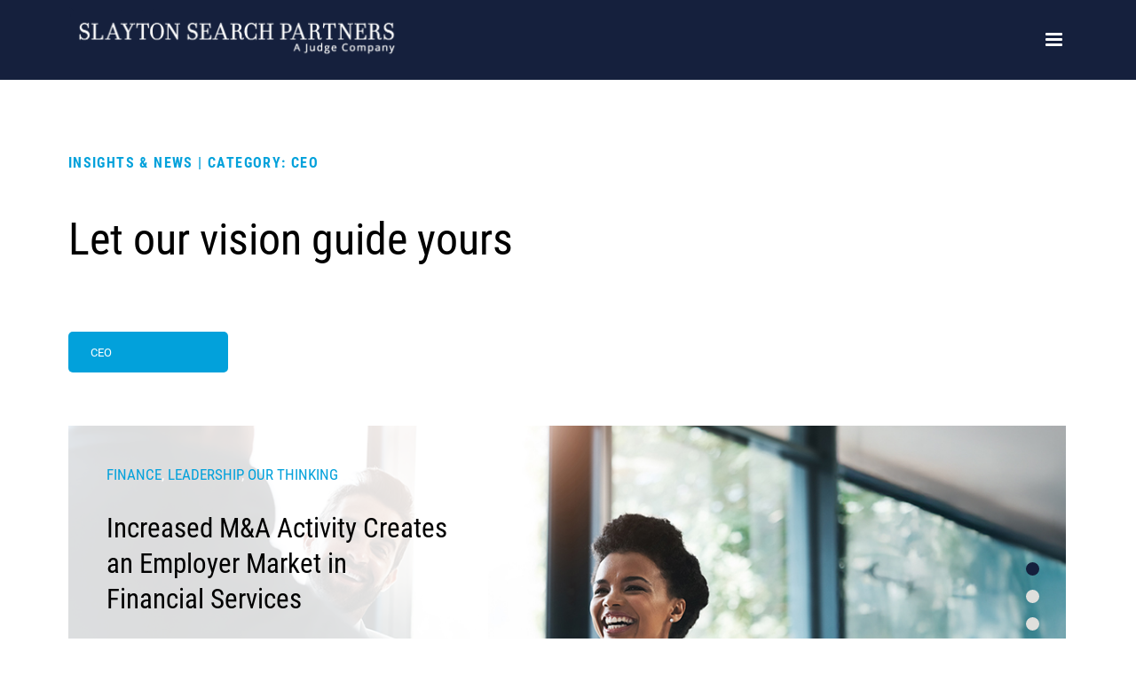

--- FILE ---
content_type: text/html; charset=UTF-8
request_url: https://www.slaytonsearch.com/category/ceo/
body_size: 14196
content:
<!DOCTYPE html><html lang="en-US" class="no-js"><head><meta charset="UTF-8"><meta name="viewport" content="width=device-width,initial-scale=1, maximum-scale=1"><link rel="profile" href="https://gmpg.org/xfn/11"><meta name='robots' content='index, follow, max-image-preview:large, max-snippet:-1, max-video-preview:-1' /><style>img:is([sizes="auto" i], [sizes^="auto," i]) { contain-intrinsic-size: 3000px 1500px }</style><title>CEO Archives - Slayton Search</title><link rel="canonical" href="https://www.slaytonsearch.com/category/ceo/" /><link rel="next" href="https://www.slaytonsearch.com/category/ceo/page/2/" /><meta name="twitter:card" content="summary_large_image" /><meta name="twitter:title" content="CEO Archives - Slayton Search" /> <script type="application/ld+json" class="yoast-schema-graph">{"@context":"https://schema.org","@graph":[{"@type":"CollectionPage","@id":"https://www.slaytonsearch.com/category/ceo/","url":"https://www.slaytonsearch.com/category/ceo/","name":"CEO Archives - Slayton Search","isPartOf":{"@id":"https://www.slaytonsearch.com/#website"},"primaryImageOfPage":{"@id":"https://www.slaytonsearch.com/category/ceo/#primaryimage"},"image":{"@id":"https://www.slaytonsearch.com/category/ceo/#primaryimage"},"thumbnailUrl":"https://www.slaytonsearch.com/wp-content/uploads/2025/05/AdobeStock_1131195235-1200x600-1.jpg","breadcrumb":{"@id":"https://www.slaytonsearch.com/category/ceo/#breadcrumb"},"inLanguage":"en-US"},{"@type":"ImageObject","inLanguage":"en-US","@id":"https://www.slaytonsearch.com/category/ceo/#primaryimage","url":"https://www.slaytonsearch.com/wp-content/uploads/2025/05/AdobeStock_1131195235-1200x600-1.jpg","contentUrl":"https://www.slaytonsearch.com/wp-content/uploads/2025/05/AdobeStock_1131195235-1200x600-1.jpg","width":1200,"height":600,"caption":"The Evolving Role of the CEO in Private Equity-Owned Manufacturing Firms"},{"@type":"BreadcrumbList","@id":"https://www.slaytonsearch.com/category/ceo/#breadcrumb","itemListElement":[{"@type":"ListItem","position":1,"name":"Home","item":"https://www.slaytonsearch.com/"},{"@type":"ListItem","position":2,"name":"CEO"}]},{"@type":"WebSite","@id":"https://www.slaytonsearch.com/#website","url":"https://www.slaytonsearch.com/","name":"Slayton Search","description":"Executive Search is about possibilities, not limitations.","publisher":{"@id":"https://www.slaytonsearch.com/#organization"},"potentialAction":[{"@type":"SearchAction","target":{"@type":"EntryPoint","urlTemplate":"https://www.slaytonsearch.com/?s={search_term_string}"},"query-input":{"@type":"PropertyValueSpecification","valueRequired":true,"valueName":"search_term_string"}}],"inLanguage":"en-US"},{"@type":"Organization","@id":"https://www.slaytonsearch.com/#organization","name":"Slayton Search","url":"https://www.slaytonsearch.com/","logo":{"@type":"ImageObject","inLanguage":"en-US","@id":"https://www.slaytonsearch.com/#/schema/logo/image/","url":"https://10.110.110.4/wp-content/uploads/2022/07/SSP_LogoBox.jpg","contentUrl":"https://10.110.110.4/wp-content/uploads/2022/07/SSP_LogoBox.jpg","width":900,"height":900,"caption":"Slayton Search"},"image":{"@id":"https://www.slaytonsearch.com/#/schema/logo/image/"}}]}</script> <link rel='dns-prefetch' href='//cdnjs.cloudflare.com' /><link rel='dns-prefetch' href='//use.typekit.net' /><link rel="alternate" type="application/rss+xml" title="Slayton Search &raquo; CEO Category Feed" href="https://www.slaytonsearch.com/category/ceo/feed/" /> <script defer src="[data-uri]"></script> <style id='wp-emoji-styles-inline-css' type='text/css'>img.wp-smiley, img.emoji {
		display: inline !important;
		border: none !important;
		box-shadow: none !important;
		height: 1em !important;
		width: 1em !important;
		margin: 0 0.07em !important;
		vertical-align: -0.1em !important;
		background: none !important;
		padding: 0 !important;
	}</style><link rel='stylesheet' id='wp-block-library-css' href='https://www.slaytonsearch.com/wp-includes/css/dist/block-library/style.min.css?ver=6.6.4' type='text/css' media='all' /><style id='classic-theme-styles-inline-css' type='text/css'>/*! This file is auto-generated */
.wp-block-button__link{color:#fff;background-color:#32373c;border-radius:9999px;box-shadow:none;text-decoration:none;padding:calc(.667em + 2px) calc(1.333em + 2px);font-size:1.125em}.wp-block-file__button{background:#32373c;color:#fff;text-decoration:none}</style><style id='global-styles-inline-css' type='text/css'>:root{--wp--preset--aspect-ratio--square: 1;--wp--preset--aspect-ratio--4-3: 4/3;--wp--preset--aspect-ratio--3-4: 3/4;--wp--preset--aspect-ratio--3-2: 3/2;--wp--preset--aspect-ratio--2-3: 2/3;--wp--preset--aspect-ratio--16-9: 16/9;--wp--preset--aspect-ratio--9-16: 9/16;--wp--preset--color--black: #000000;--wp--preset--color--cyan-bluish-gray: #abb8c3;--wp--preset--color--white: #ffffff;--wp--preset--color--pale-pink: #f78da7;--wp--preset--color--vivid-red: #cf2e2e;--wp--preset--color--luminous-vivid-orange: #ff6900;--wp--preset--color--luminous-vivid-amber: #fcb900;--wp--preset--color--light-green-cyan: #7bdcb5;--wp--preset--color--vivid-green-cyan: #00d084;--wp--preset--color--pale-cyan-blue: #8ed1fc;--wp--preset--color--vivid-cyan-blue: #0693e3;--wp--preset--color--vivid-purple: #9b51e0;--wp--preset--gradient--vivid-cyan-blue-to-vivid-purple: linear-gradient(135deg,rgba(6,147,227,1) 0%,rgb(155,81,224) 100%);--wp--preset--gradient--light-green-cyan-to-vivid-green-cyan: linear-gradient(135deg,rgb(122,220,180) 0%,rgb(0,208,130) 100%);--wp--preset--gradient--luminous-vivid-amber-to-luminous-vivid-orange: linear-gradient(135deg,rgba(252,185,0,1) 0%,rgba(255,105,0,1) 100%);--wp--preset--gradient--luminous-vivid-orange-to-vivid-red: linear-gradient(135deg,rgba(255,105,0,1) 0%,rgb(207,46,46) 100%);--wp--preset--gradient--very-light-gray-to-cyan-bluish-gray: linear-gradient(135deg,rgb(238,238,238) 0%,rgb(169,184,195) 100%);--wp--preset--gradient--cool-to-warm-spectrum: linear-gradient(135deg,rgb(74,234,220) 0%,rgb(151,120,209) 20%,rgb(207,42,186) 40%,rgb(238,44,130) 60%,rgb(251,105,98) 80%,rgb(254,248,76) 100%);--wp--preset--gradient--blush-light-purple: linear-gradient(135deg,rgb(255,206,236) 0%,rgb(152,150,240) 100%);--wp--preset--gradient--blush-bordeaux: linear-gradient(135deg,rgb(254,205,165) 0%,rgb(254,45,45) 50%,rgb(107,0,62) 100%);--wp--preset--gradient--luminous-dusk: linear-gradient(135deg,rgb(255,203,112) 0%,rgb(199,81,192) 50%,rgb(65,88,208) 100%);--wp--preset--gradient--pale-ocean: linear-gradient(135deg,rgb(255,245,203) 0%,rgb(182,227,212) 50%,rgb(51,167,181) 100%);--wp--preset--gradient--electric-grass: linear-gradient(135deg,rgb(202,248,128) 0%,rgb(113,206,126) 100%);--wp--preset--gradient--midnight: linear-gradient(135deg,rgb(2,3,129) 0%,rgb(40,116,252) 100%);--wp--preset--font-size--small: 13px;--wp--preset--font-size--medium: 20px;--wp--preset--font-size--large: 36px;--wp--preset--font-size--x-large: 42px;--wp--preset--spacing--20: 0.44rem;--wp--preset--spacing--30: 0.67rem;--wp--preset--spacing--40: 1rem;--wp--preset--spacing--50: 1.5rem;--wp--preset--spacing--60: 2.25rem;--wp--preset--spacing--70: 3.38rem;--wp--preset--spacing--80: 5.06rem;--wp--preset--shadow--natural: 6px 6px 9px rgba(0, 0, 0, 0.2);--wp--preset--shadow--deep: 12px 12px 50px rgba(0, 0, 0, 0.4);--wp--preset--shadow--sharp: 6px 6px 0px rgba(0, 0, 0, 0.2);--wp--preset--shadow--outlined: 6px 6px 0px -3px rgba(255, 255, 255, 1), 6px 6px rgba(0, 0, 0, 1);--wp--preset--shadow--crisp: 6px 6px 0px rgba(0, 0, 0, 1);}:where(.is-layout-flex){gap: 0.5em;}:where(.is-layout-grid){gap: 0.5em;}body .is-layout-flex{display: flex;}.is-layout-flex{flex-wrap: wrap;align-items: center;}.is-layout-flex > :is(*, div){margin: 0;}body .is-layout-grid{display: grid;}.is-layout-grid > :is(*, div){margin: 0;}:where(.wp-block-columns.is-layout-flex){gap: 2em;}:where(.wp-block-columns.is-layout-grid){gap: 2em;}:where(.wp-block-post-template.is-layout-flex){gap: 1.25em;}:where(.wp-block-post-template.is-layout-grid){gap: 1.25em;}.has-black-color{color: var(--wp--preset--color--black) !important;}.has-cyan-bluish-gray-color{color: var(--wp--preset--color--cyan-bluish-gray) !important;}.has-white-color{color: var(--wp--preset--color--white) !important;}.has-pale-pink-color{color: var(--wp--preset--color--pale-pink) !important;}.has-vivid-red-color{color: var(--wp--preset--color--vivid-red) !important;}.has-luminous-vivid-orange-color{color: var(--wp--preset--color--luminous-vivid-orange) !important;}.has-luminous-vivid-amber-color{color: var(--wp--preset--color--luminous-vivid-amber) !important;}.has-light-green-cyan-color{color: var(--wp--preset--color--light-green-cyan) !important;}.has-vivid-green-cyan-color{color: var(--wp--preset--color--vivid-green-cyan) !important;}.has-pale-cyan-blue-color{color: var(--wp--preset--color--pale-cyan-blue) !important;}.has-vivid-cyan-blue-color{color: var(--wp--preset--color--vivid-cyan-blue) !important;}.has-vivid-purple-color{color: var(--wp--preset--color--vivid-purple) !important;}.has-black-background-color{background-color: var(--wp--preset--color--black) !important;}.has-cyan-bluish-gray-background-color{background-color: var(--wp--preset--color--cyan-bluish-gray) !important;}.has-white-background-color{background-color: var(--wp--preset--color--white) !important;}.has-pale-pink-background-color{background-color: var(--wp--preset--color--pale-pink) !important;}.has-vivid-red-background-color{background-color: var(--wp--preset--color--vivid-red) !important;}.has-luminous-vivid-orange-background-color{background-color: var(--wp--preset--color--luminous-vivid-orange) !important;}.has-luminous-vivid-amber-background-color{background-color: var(--wp--preset--color--luminous-vivid-amber) !important;}.has-light-green-cyan-background-color{background-color: var(--wp--preset--color--light-green-cyan) !important;}.has-vivid-green-cyan-background-color{background-color: var(--wp--preset--color--vivid-green-cyan) !important;}.has-pale-cyan-blue-background-color{background-color: var(--wp--preset--color--pale-cyan-blue) !important;}.has-vivid-cyan-blue-background-color{background-color: var(--wp--preset--color--vivid-cyan-blue) !important;}.has-vivid-purple-background-color{background-color: var(--wp--preset--color--vivid-purple) !important;}.has-black-border-color{border-color: var(--wp--preset--color--black) !important;}.has-cyan-bluish-gray-border-color{border-color: var(--wp--preset--color--cyan-bluish-gray) !important;}.has-white-border-color{border-color: var(--wp--preset--color--white) !important;}.has-pale-pink-border-color{border-color: var(--wp--preset--color--pale-pink) !important;}.has-vivid-red-border-color{border-color: var(--wp--preset--color--vivid-red) !important;}.has-luminous-vivid-orange-border-color{border-color: var(--wp--preset--color--luminous-vivid-orange) !important;}.has-luminous-vivid-amber-border-color{border-color: var(--wp--preset--color--luminous-vivid-amber) !important;}.has-light-green-cyan-border-color{border-color: var(--wp--preset--color--light-green-cyan) !important;}.has-vivid-green-cyan-border-color{border-color: var(--wp--preset--color--vivid-green-cyan) !important;}.has-pale-cyan-blue-border-color{border-color: var(--wp--preset--color--pale-cyan-blue) !important;}.has-vivid-cyan-blue-border-color{border-color: var(--wp--preset--color--vivid-cyan-blue) !important;}.has-vivid-purple-border-color{border-color: var(--wp--preset--color--vivid-purple) !important;}.has-vivid-cyan-blue-to-vivid-purple-gradient-background{background: var(--wp--preset--gradient--vivid-cyan-blue-to-vivid-purple) !important;}.has-light-green-cyan-to-vivid-green-cyan-gradient-background{background: var(--wp--preset--gradient--light-green-cyan-to-vivid-green-cyan) !important;}.has-luminous-vivid-amber-to-luminous-vivid-orange-gradient-background{background: var(--wp--preset--gradient--luminous-vivid-amber-to-luminous-vivid-orange) !important;}.has-luminous-vivid-orange-to-vivid-red-gradient-background{background: var(--wp--preset--gradient--luminous-vivid-orange-to-vivid-red) !important;}.has-very-light-gray-to-cyan-bluish-gray-gradient-background{background: var(--wp--preset--gradient--very-light-gray-to-cyan-bluish-gray) !important;}.has-cool-to-warm-spectrum-gradient-background{background: var(--wp--preset--gradient--cool-to-warm-spectrum) !important;}.has-blush-light-purple-gradient-background{background: var(--wp--preset--gradient--blush-light-purple) !important;}.has-blush-bordeaux-gradient-background{background: var(--wp--preset--gradient--blush-bordeaux) !important;}.has-luminous-dusk-gradient-background{background: var(--wp--preset--gradient--luminous-dusk) !important;}.has-pale-ocean-gradient-background{background: var(--wp--preset--gradient--pale-ocean) !important;}.has-electric-grass-gradient-background{background: var(--wp--preset--gradient--electric-grass) !important;}.has-midnight-gradient-background{background: var(--wp--preset--gradient--midnight) !important;}.has-small-font-size{font-size: var(--wp--preset--font-size--small) !important;}.has-medium-font-size{font-size: var(--wp--preset--font-size--medium) !important;}.has-large-font-size{font-size: var(--wp--preset--font-size--large) !important;}.has-x-large-font-size{font-size: var(--wp--preset--font-size--x-large) !important;}
:where(.wp-block-post-template.is-layout-flex){gap: 1.25em;}:where(.wp-block-post-template.is-layout-grid){gap: 1.25em;}
:where(.wp-block-columns.is-layout-flex){gap: 2em;}:where(.wp-block-columns.is-layout-grid){gap: 2em;}
:root :where(.wp-block-pullquote){font-size: 1.5em;line-height: 1.6;}</style><link rel='stylesheet' id='contact-form-7-css' href='https://www.slaytonsearch.com/wp-content/cache/autoptimize/css/autoptimize_single_3fd2afa98866679439097f4ab102fe0a.css?ver=6.0.5' type='text/css' media='all' /><link rel='stylesheet' id='wordpress-print-posts-css' href='https://www.slaytonsearch.com/wp-content/cache/autoptimize/css/autoptimize_single_fcb6f8b1138e4e392afc6c861e686205.css?ver=1.5.5' type='text/css' media='all' /><link rel='stylesheet' id='font-awesome-css' href='https://www.slaytonsearch.com/wp-content/plugins/wordpress-print-posts/public/css/font-awesome-4.7.0/css/font-awesome.min.css?ver=4.7.0' type='text/css' media='all' /><link rel='stylesheet' id='ppress-frontend-css' href='https://www.slaytonsearch.com/wp-content/plugins/wp-user-avatar/assets/css/frontend.min.css?ver=4.16.8' type='text/css' media='all' /><link rel='stylesheet' id='ppress-flatpickr-css' href='https://www.slaytonsearch.com/wp-content/plugins/wp-user-avatar/assets/flatpickr/flatpickr.min.css?ver=4.16.8' type='text/css' media='all' /><link rel='stylesheet' id='ppress-select2-css' href='https://www.slaytonsearch.com/wp-content/plugins/wp-user-avatar/assets/select2/select2.min.css?ver=6.6.4' type='text/css' media='all' /><link rel='stylesheet' id='slider_css-css' href='https://www.slaytonsearch.com/wp-content/cache/autoptimize/css/autoptimize_single_3529e5ac041134e677a28ae10678ca85.css?ver=6.6.4' type='text/css' media='all' /><link rel='stylesheet' id='slick_css-css' href='https://www.slaytonsearch.com/wp-content/cache/autoptimize/css/autoptimize_single_f38b2db10e01b1572732a3191d538707.css?ver=6.6.4' type='text/css' media='all' /><link rel='stylesheet' id='social_media-css' href='https://www.slaytonsearch.com/wp-content/cache/autoptimize/css/autoptimize_single_464864e9da0fd1c7189784ecfbbdab63.css?ver=6.6.4' type='text/css' media='all' /><link rel='stylesheet' id='font_css-css' href='https://use.typekit.net/wtp5ooe.css?ver=6.6.4' type='text/css' media='all' /><link rel='stylesheet' id='grid-css' href='https://www.slaytonsearch.com/wp-content/cache/autoptimize/css/autoptimize_single_95fb6ea64496524e13ddd2a1e41a4d59.css' type='text/css' media='all' /><link rel='stylesheet' id='style-css' href='https://www.slaytonsearch.com/wp-content/cache/autoptimize/css/autoptimize_single_0c9b3546d02a96a7119d8ae4264d2f0b.css' type='text/css' media='all' /><link rel='stylesheet' id='simple-social-icons-font-css' href='https://www.slaytonsearch.com/wp-content/cache/autoptimize/css/autoptimize_single_e8175462ab0e2a8443177c137432501c.css?ver=4.0.0' type='text/css' media='all' /><link rel='stylesheet' id='heateor_sss_frontend_css-css' href='https://www.slaytonsearch.com/wp-content/cache/autoptimize/css/autoptimize_single_ba4cc2135d79faefe28d070ad9d25a43.css?ver=3.3.79' type='text/css' media='all' /><style id='heateor_sss_frontend_css-inline-css' type='text/css'>.heateor_sss_button_instagram span.heateor_sss_svg,a.heateor_sss_instagram span.heateor_sss_svg{background:radial-gradient(circle at 30% 107%,#fdf497 0,#fdf497 5%,#fd5949 45%,#d6249f 60%,#285aeb 90%)}div.heateor_sss_horizontal_sharing a.heateor_sss_button_instagram span{background:#15203D!important;}div.heateor_sss_standard_follow_icons_container a.heateor_sss_button_instagram span{background:#15203D}div.heateor_sss_vertical_sharing  a.heateor_sss_button_instagram span{background:#15203D!important;}div.heateor_sss_floating_follow_icons_container a.heateor_sss_button_instagram span{background:#15203D}.heateor_sss_horizontal_sharing .heateor_sss_svg,.heateor_sss_standard_follow_icons_container .heateor_sss_svg{background-color:#15203D!important;background:#15203D!important;color:#fff;border-width:1px;border-style:solid;border-color:#fff}div.heateor_sss_horizontal_sharing span.heateor_sss_svg svg:hover path:not(.heateor_sss_no_fill),div.heateor_sss_horizontal_sharing span.heateor_sss_svg svg:hover ellipse, div.heateor_sss_horizontal_sharing span.heateor_sss_svg svg:hover circle, div.heateor_sss_horizontal_sharing span.heateor_sss_svg svg:hover polygon, div.heateor_sss_horizontal_sharing span.heateor_sss_svg svg:hover rect:not(.heateor_sss_no_fill){fill:#02A1DB}div.heateor_sss_horizontal_sharing span.heateor_sss_svg svg:hover path.heateor_sss_svg_stroke, div.heateor_sss_horizontal_sharing span.heateor_sss_svg svg:hover rect.heateor_sss_svg_stroke{stroke:#02A1DB}.heateor_sss_horizontal_sharing span.heateor_sss_svg:hover,.heateor_sss_standard_follow_icons_container span.heateor_sss_svg:hover{color:#02A1DB;border-color:#fff;}.heateor_sss_vertical_sharing span.heateor_sss_svg,.heateor_sss_floating_follow_icons_container span.heateor_sss_svg{background-color:#15203D!important;background:#15203D!important;color:#fff;border-width:1px;border-style:solid;border-color:#fff;}div.heateor_sss_vertical_sharing span.heateor_sss_svg svg:hover path:not(.heateor_sss_no_fill),div.heateor_sss_vertical_sharing span.heateor_sss_svg svg:hover ellipse, div.heateor_sss_vertical_sharing span.heateor_sss_svg svg:hover circle, div.heateor_sss_vertical_sharing span.heateor_sss_svg svg:hover polygon{fill:#02A1DB}div.heateor_sss_vertical_sharing span.heateor_sss_svg svg:hover path.heateor_sss_svg_stroke{stroke:#02A1DB}.heateor_sss_vertical_sharing span.heateor_sss_svg:hover,.heateor_sss_floating_follow_icons_container span.heateor_sss_svg:hover{color:#02A1DB;border-color:#fff;}@media screen and (max-width:783px) {.heateor_sss_vertical_sharing{display:none!important}}</style> <script type="text/javascript" src="https://www.slaytonsearch.com/wp-includes/js/jquery/jquery.min.js?ver=3.7.1" id="jquery-core-js"></script> <script defer type="text/javascript" src="https://www.slaytonsearch.com/wp-includes/js/jquery/jquery-migrate.min.js?ver=3.4.1" id="jquery-migrate-js"></script> <script defer type="text/javascript" src="https://www.slaytonsearch.com/wp-content/plugins/wp-user-avatar/assets/flatpickr/flatpickr.min.js?ver=4.16.8" id="ppress-flatpickr-js"></script> <script defer type="text/javascript" src="https://www.slaytonsearch.com/wp-content/plugins/wp-user-avatar/assets/select2/select2.min.js?ver=4.16.8" id="ppress-select2-js"></script> <script defer type="text/javascript" src="https://www.slaytonsearch.com/wp-content/cache/autoptimize/js/autoptimize_single_1ae3a92a57bcc97d473831f9e0818eb8.js?ver=6.6.4" id="wp_nav_js-js"></script> <script defer type="text/javascript" src="https://www.slaytonsearch.com/wp-content/themes/slaytontheme/js/jquery.waypoints.min.js?ver=6.6.4" id="waypoints_js-js"></script> <script defer type="text/javascript" src="https://www.slaytonsearch.com/wp-content/cache/autoptimize/js/autoptimize_single_aa563ca228753350b81876bfbe4841f9.js?ver=6.6.4" id="slider_js-js"></script> <script defer type="text/javascript" src="https://www.slaytonsearch.com/wp-content/cache/autoptimize/js/autoptimize_single_b90389ca98fce8e3d4870bf87e432cf1.js?ver=6.6.4" id="scripts_js-js"></script> <script defer src="data:text/javascript;base64,"></script><link rel="https://api.w.org/" href="https://www.slaytonsearch.com/wp-json/" /><link rel="alternate" title="JSON" type="application/json" href="https://www.slaytonsearch.com/wp-json/wp/v2/categories/278" /><link rel="EditURI" type="application/rsd+xml" title="RSD" href="https://www.slaytonsearch.com/xmlrpc.php?rsd" /><meta name="generator" content="WordPress 6.6.4" /> <script defer type="text/javascript" src="https://secure.smart-enterprise-52.com/js/267124.js" ></script> <noscript><img alt="" src="https://secure.smart-enterprise-52.com/267124.png" style="display:none;" /></noscript><meta name="generator" content="Powered by WPBakery Page Builder - drag and drop page builder for WordPress."/><link rel="icon" href="https://www.slaytonsearch.com/wp-content/uploads/2021/04/cropped-favico-32x32.png" sizes="32x32" /><link rel="icon" href="https://www.slaytonsearch.com/wp-content/uploads/2021/04/cropped-favico-192x192.png" sizes="192x192" /><link rel="apple-touch-icon" href="https://www.slaytonsearch.com/wp-content/uploads/2021/04/cropped-favico-180x180.png" /><meta name="msapplication-TileImage" content="https://www.slaytonsearch.com/wp-content/uploads/2021/04/cropped-favico-270x270.png" /><style type="text/css" id="wp-custom-css">.single-copy table tr td {
	    color: #696767;
	    font-size: 18px;
    line-height: 28px;
	    font-weight: 500;
	    font-family: roboto, sans-serif;
}
#wrapper .team-member-wrapper .member-position {
	    text-transform: inherit !important;
}</style><noscript><style>.wpb_animate_when_almost_visible { opacity: 1; }</style></noscript>  <script defer src="https://www.googletagmanager.com/gtag/js?id=UA-11074869-1"></script> <script defer src="[data-uri]"></script>  <script defer src="https://www.googletagmanager.com/gtag/js?id=AW-11083960636"></script> <script defer src="[data-uri]"></script> <meta name="google-site-verification" content="1ARYaz3aCkglyscA9e8t6hT7OqLnzSRlF_GYpiKyqV4" /> <script defer src="[data-uri]"></script> </head><body data-rsssl=1 class="archive category category-ceo category-278 wpb-js-composer js-comp-ver-7.9 vc_responsive"><div id="wrapper"><div id="header-wrap" class="fixed bg-blue"><header class="flex-container flex-no-wrap"><div class="col-side"></div><div class="col-content"><div class="flex-container flex-no-wrap"><div id="logo"><a href="https://www.slaytonsearch.com"><li id="media_image-2" class="widget widget_media_image"><img width="2000" height="367" src="https://www.slaytonsearch.com/wp-content/uploads/2023/03/SSP-JUDGE-Logo-horizontal-white1.png" class="image wp-image-9573  attachment-full size-full" alt="" style="max-width: 100%; height: auto;" decoding="async" fetchpriority="high" srcset="https://www.slaytonsearch.com/wp-content/uploads/2023/03/SSP-JUDGE-Logo-horizontal-white1.png 2000w, https://www.slaytonsearch.com/wp-content/uploads/2023/03/SSP-JUDGE-Logo-horizontal-white1-150x28.png 150w, https://www.slaytonsearch.com/wp-content/uploads/2023/03/SSP-JUDGE-Logo-horizontal-white1-1024x188.png 1024w, https://www.slaytonsearch.com/wp-content/uploads/2023/03/SSP-JUDGE-Logo-horizontal-white1-768x141.png 768w, https://www.slaytonsearch.com/wp-content/uploads/2023/03/SSP-JUDGE-Logo-horizontal-white1-1536x282.png 1536w, https://www.slaytonsearch.com/wp-content/uploads/2023/03/SSP-JUDGE-Logo-horizontal-white1-1200x220.png 1200w" sizes="(max-width: 2000px) 100vw, 2000px" /></li> </a></div> <a href="#" id="menu-icon" class="show-mobile"><div id="mobile-icon"><div class="burger-stack"></div></div> </a><div id="nav"><nav id="primary" class="hide-mobile"><ul id="menu-primary-dev" class="primary-menu text-right"><li id="menu-item-7093" class="menu-item menu-item-type-post_type menu-item-object-page menu-item-7093"><a href="https://www.slaytonsearch.com/executive-searches/">Executive Searches</a></li><li id="menu-item-7212" class="mega-menu-like menu-item menu-item-type-custom menu-item-object-custom menu-item-has-children menu-item-7212"><a href="#">Expertise</a><ul class="sub-menu"><li id="menu-item-7213" class="noclick menu-item menu-item-type-custom menu-item-object-custom menu-item-has-children menu-item-7213"><a href="#">Industry Expertise</a><ul class="sub-menu"><li id="menu-item-7405" class="menu-item menu-item-type-post_type menu-item-object-page menu-item-7405"><a href="https://www.slaytonsearch.com/consumer-products-executive-search/">Consumer Products</a></li><li id="menu-item-7466" class="menu-item menu-item-type-post_type menu-item-object-page menu-item-7466"><a href="https://www.slaytonsearch.com/consumer-services-executive-search/">Consumer Services</a></li><li id="menu-item-7568" class="menu-item menu-item-type-post_type menu-item-object-page menu-item-7568"><a href="https://www.slaytonsearch.com/distribution-executive-search/">Distribution Services</a></li><li id="menu-item-7407" class="menu-item menu-item-type-post_type menu-item-object-page menu-item-7407"><a href="https://www.slaytonsearch.com/financial-services-executive-search/">Financial Services</a></li><li id="menu-item-7409" class="menu-item menu-item-type-post_type menu-item-object-page menu-item-7409"><a href="https://www.slaytonsearch.com/industrial-products-executive-search/">Industrial Products</a></li><li id="menu-item-7415" class="menu-item menu-item-type-post_type menu-item-object-page menu-item-7415"><a href="https://www.slaytonsearch.com/industrial-services-executive-search/">Industrial Services</a></li><li id="menu-item-7406" class="menu-item menu-item-type-post_type menu-item-object-page menu-item-7406"><a href="https://www.slaytonsearch.com/insurance-executive-search/">Insurance</a></li><li id="menu-item-7408" class="menu-item menu-item-type-post_type menu-item-object-page menu-item-7408"><a href="https://www.slaytonsearch.com/private-equity-executive-search/">Private Equity</a></li><li id="menu-item-7404" class="menu-item menu-item-type-post_type menu-item-object-page menu-item-7404"><a href="https://www.slaytonsearch.com/retail-executive-search/">Retail</a></li></ul></li><li id="menu-item-7214" class="noclick menu-item menu-item-type-custom menu-item-object-custom menu-item-has-children menu-item-7214"><a href="#">Functional Expertise</a><ul class="sub-menu"><li id="menu-item-7375" class="menu-item menu-item-type-post_type menu-item-object-page menu-item-7375"><a href="https://www.slaytonsearch.com/ceo-pl-executive-search-2/">CEO and P&#038;L</a></li><li id="menu-item-7449" class="menu-item menu-item-type-post_type menu-item-object-page menu-item-7449"><a href="https://www.slaytonsearch.com/diversity-executive-search/">Diversity</a></li><li id="menu-item-7373" class="menu-item menu-item-type-post_type menu-item-object-page menu-item-7373"><a href="https://www.slaytonsearch.com/finance-executive-search/">Finance</a></li><li id="menu-item-8807" class="menu-item menu-item-type-post_type menu-item-object-page menu-item-8807"><a href="https://www.slaytonsearch.com/human-resources-executive-search/">Human Resources</a></li><li id="menu-item-7371" class="menu-item menu-item-type-post_type menu-item-object-page menu-item-7371"><a href="https://www.slaytonsearch.com/research-development-executive-search/">Research and Development</a></li><li id="menu-item-7372" class="menu-item menu-item-type-post_type menu-item-object-page menu-item-7372"><a href="https://www.slaytonsearch.com/marketing-sales-executive-search/">Marketing and Sales</a></li><li id="menu-item-7370" class="menu-item menu-item-type-post_type menu-item-object-page menu-item-7370"><a href="https://www.slaytonsearch.com/supply-chain-executive-search/">Supply Chain</a></li><li id="menu-item-7368" class="menu-item menu-item-type-post_type menu-item-object-page menu-item-7368"><a href="https://www.slaytonsearch.com/strategy-executive-search/">Strategy</a></li><li id="menu-item-7367" class="menu-item menu-item-type-post_type menu-item-object-page menu-item-7367"><a href="https://www.slaytonsearch.com/sustainability-executive-search/">Sustainability</a></li><li id="menu-item-7369" class="menu-item menu-item-type-post_type menu-item-object-page menu-item-7369"><a href="https://www.slaytonsearch.com/technology-executive-search/">Technology</a></li></ul></li></ul></li><li id="menu-item-10367" class="menu-item menu-item-type-custom menu-item-object-custom menu-item-10367"><a href="https://www.slaytonsearch.com/insights/">Insights</a></li><li id="menu-item-7442" class="menu-item menu-item-type-post_type menu-item-object-page menu-item-7442"><a href="https://www.slaytonsearch.com/chicago-executive-recruiters/">About Us</a></li><li id="menu-item-7073" class="menu-item menu-item-type-post_type menu-item-object-page menu-item-7073"><a href="https://www.slaytonsearch.com/our-team/">Meet Our team</a></li><li id="menu-item-7471" class="menu-item menu-item-type-post_type menu-item-object-page menu-item-7471"><a href="https://www.slaytonsearch.com/diversity/">Diversity</a></li><li id="menu-item-7988" class="menu-item menu-item-type-post_type menu-item-object-page menu-item-7988"><a href="https://www.slaytonsearch.com/contact/">Contact</a></li></ul></nav></div></div></div><div class="col-side"></div></header></div><div id="mobile"><div class="menu-primary-menu-container"><div id="mobile-wrapper"><nav><ul id="menu-primary-dev-1" class="mobile-menu text-left"><li class="menu-item menu-item-type-post_type menu-item-object-page menu-item-7093"><a href="https://www.slaytonsearch.com/executive-searches/">Executive Searches</a></li><li class="mega-menu-like menu-item menu-item-type-custom menu-item-object-custom menu-item-has-children menu-item-7212"><a href="#">Expertise</a><ul class="sub-menu"><li class="noclick menu-item menu-item-type-custom menu-item-object-custom menu-item-has-children menu-item-7213"><a href="#">Industry Expertise</a><ul class="sub-menu"><li class="menu-item menu-item-type-post_type menu-item-object-page menu-item-7405"><a href="https://www.slaytonsearch.com/consumer-products-executive-search/">Consumer Products</a></li><li class="menu-item menu-item-type-post_type menu-item-object-page menu-item-7466"><a href="https://www.slaytonsearch.com/consumer-services-executive-search/">Consumer Services</a></li><li class="menu-item menu-item-type-post_type menu-item-object-page menu-item-7568"><a href="https://www.slaytonsearch.com/distribution-executive-search/">Distribution Services</a></li><li class="menu-item menu-item-type-post_type menu-item-object-page menu-item-7407"><a href="https://www.slaytonsearch.com/financial-services-executive-search/">Financial Services</a></li><li class="menu-item menu-item-type-post_type menu-item-object-page menu-item-7409"><a href="https://www.slaytonsearch.com/industrial-products-executive-search/">Industrial Products</a></li><li class="menu-item menu-item-type-post_type menu-item-object-page menu-item-7415"><a href="https://www.slaytonsearch.com/industrial-services-executive-search/">Industrial Services</a></li><li class="menu-item menu-item-type-post_type menu-item-object-page menu-item-7406"><a href="https://www.slaytonsearch.com/insurance-executive-search/">Insurance</a></li><li class="menu-item menu-item-type-post_type menu-item-object-page menu-item-7408"><a href="https://www.slaytonsearch.com/private-equity-executive-search/">Private Equity</a></li><li class="menu-item menu-item-type-post_type menu-item-object-page menu-item-7404"><a href="https://www.slaytonsearch.com/retail-executive-search/">Retail</a></li></ul></li><li class="noclick menu-item menu-item-type-custom menu-item-object-custom menu-item-has-children menu-item-7214"><a href="#">Functional Expertise</a><ul class="sub-menu"><li class="menu-item menu-item-type-post_type menu-item-object-page menu-item-7375"><a href="https://www.slaytonsearch.com/ceo-pl-executive-search-2/">CEO and P&#038;L</a></li><li class="menu-item menu-item-type-post_type menu-item-object-page menu-item-7449"><a href="https://www.slaytonsearch.com/diversity-executive-search/">Diversity</a></li><li class="menu-item menu-item-type-post_type menu-item-object-page menu-item-7373"><a href="https://www.slaytonsearch.com/finance-executive-search/">Finance</a></li><li class="menu-item menu-item-type-post_type menu-item-object-page menu-item-8807"><a href="https://www.slaytonsearch.com/human-resources-executive-search/">Human Resources</a></li><li class="menu-item menu-item-type-post_type menu-item-object-page menu-item-7371"><a href="https://www.slaytonsearch.com/research-development-executive-search/">Research and Development</a></li><li class="menu-item menu-item-type-post_type menu-item-object-page menu-item-7372"><a href="https://www.slaytonsearch.com/marketing-sales-executive-search/">Marketing and Sales</a></li><li class="menu-item menu-item-type-post_type menu-item-object-page menu-item-7370"><a href="https://www.slaytonsearch.com/supply-chain-executive-search/">Supply Chain</a></li><li class="menu-item menu-item-type-post_type menu-item-object-page menu-item-7368"><a href="https://www.slaytonsearch.com/strategy-executive-search/">Strategy</a></li><li class="menu-item menu-item-type-post_type menu-item-object-page menu-item-7367"><a href="https://www.slaytonsearch.com/sustainability-executive-search/">Sustainability</a></li><li class="menu-item menu-item-type-post_type menu-item-object-page menu-item-7369"><a href="https://www.slaytonsearch.com/technology-executive-search/">Technology</a></li></ul></li></ul></li><li class="menu-item menu-item-type-custom menu-item-object-custom menu-item-10367"><a href="https://www.slaytonsearch.com/insights/">Insights</a></li><li class="menu-item menu-item-type-post_type menu-item-object-page menu-item-7442"><a href="https://www.slaytonsearch.com/chicago-executive-recruiters/">About Us</a></li><li class="menu-item menu-item-type-post_type menu-item-object-page menu-item-7073"><a href="https://www.slaytonsearch.com/our-team/">Meet Our team</a></li><li class="menu-item menu-item-type-post_type menu-item-object-page menu-item-7471"><a href="https://www.slaytonsearch.com/diversity/">Diversity</a></li><li class="menu-item menu-item-type-post_type menu-item-object-page menu-item-7988"><a href="https://www.slaytonsearch.com/contact/">Contact</a></li></ul></nav></div></div></div><div id="content-wrap"><div class="flex-container flex-nowrap with-max"><div class="col-side"></div><div class="col-content no-padding"><div class="flex-container padding-top-x" style="background-image: url();"><div class="large-100"><h6>Insights & News | Category: CEO</h6> &nbsp;<h2>Let our vision guide yours</h2><h2>&nbsp;</h2><section id="filters" class="text-center"> <select  name='cat' id='cat' class='postform'><option value='-1'>categories</option><option class="level-0" value="1">Our Thinking</option><option class="level-0" value="210">Private Equity</option><option class="level-0" value="212">Insurance</option><option class="level-0" value="213">Human Resources</option><option class="level-0" value="219">Finance</option><option class="level-0" value="220">Retail</option><option class="level-0" value="224">Consumer Packaged Goods</option><option class="level-0" value="234">COVID-19</option><option class="level-0" value="249">Diversity</option><option class="level-0" value="250">Women in the Workplace</option><option class="level-0" value="278" selected="selected">CEO</option><option class="level-0" value="279">Industrial</option><option class="level-0" value="280">Our Company</option><option class="level-0" value="281">Financial Services</option><option class="level-0" value="282">Supply Chain</option><option class="level-0" value="284">Workplace</option><option class="level-0" value="285">FIntech</option><option class="level-0" value="286">Industry Trends</option><option class="level-0" value="287">Sustainability</option><option class="level-0" value="288">Leadership</option><option class="level-0" value="313">Manufacturing</option><option class="level-0" value="315">Artificial Intelligence</option> </select> <script defer src="[data-uri]"></script> </section> &nbsp;<div id="slider-on-blog-feed" class="large-100"><div class="templatera_shortcode"><div class="vc_row wpb_row vc_row-fluid"><div class="wpb_column vc_column_container vc_col-sm-12"><div class="vc_column-inner"><div class="wpb_wrapper"><div class="wpb_text_column wpb_content_element" ><div class="wpb_wrapper"><ul class="slider-on-blog"><li><div class="slide-container background-cover" style="background-image: url(https://www.slaytonsearch.com/wp-content/uploads/2025/11/AdobeStock_603269233-1200x600-edit.jpg)"><div class="slide-text"><h4><a href="https://www.slaytonsearch.com/category/finance/" alt="View all posts in Finance">Finance</a>, <a href="https://www.slaytonsearch.com/category/leadership/" alt="View all posts in Leadership">Leadership</a>, <a href="https://www.slaytonsearch.com/category/our-thinking/" alt="View all posts in Our Thinking">Our Thinking</a></h4><p>&nbsp;</p><h3><a href="https://www.slaytonsearch.com/2025/11/financial-services-merger-and-acquisitions-executives/">Increased M&#038;A Activity Creates an Employer Market in Financial Services</a></h3><div class="author-box"> <img data-del="avatar" src='https://www.slaytonsearch.com/wp-content/uploads/2021/04/Smith-Stuart-Headshot-SlaytonSearch-1-150x150.jpg' class='avatar pp-user-avatar avatar-96 photo ' height='96' width='96'/><p><strong>Stuart T. Smith</strong></p></div></div></div></li><li><div class="slide-container background-cover" style="background-image: url(https://www.slaytonsearch.com/wp-content/uploads/2025/10/AdobeStock_1525627710-1200x600-1.jpg)"><div class="slide-text"><h4><a href="https://www.slaytonsearch.com/category/artificial-intelligence/" alt="View all posts in Artificial Intelligence">Artificial Intelligence</a>, <a href="https://www.slaytonsearch.com/category/industry-trends/" alt="View all posts in Industry Trends">Industry Trends</a>, <a href="https://www.slaytonsearch.com/category/insurance/" alt="View all posts in Insurance">Insurance</a>, <a href="https://www.slaytonsearch.com/category/leadership/" alt="View all posts in Leadership">Leadership</a>, <a href="https://www.slaytonsearch.com/category/our-thinking/" alt="View all posts in Our Thinking">Our Thinking</a></h4><p>&nbsp;</p><h3><a href="https://www.slaytonsearch.com/2025/10/chief-ai-officer-in-insurance/">The Case for a Chief Artificial Intelligence Officer in Insurance</a></h3><div class="author-box"> <img data-del="avatar" src='https://www.slaytonsearch.com/wp-content/uploads/2021/03/Jay-DAprile-Headshot-SlaytonSearch-150x150.jpg' class='avatar pp-user-avatar avatar-96 photo ' height='96' width='96'/><p><strong>Jay D'Aprile</strong></p></div></div></div></li><li><div class="slide-container background-cover" style="background-image: url(https://www.slaytonsearch.com/wp-content/uploads/2025/10/Planning-for-Uncertainty-in-CPG-Blog-Image.jpg)"><div class="slide-text"><h4><a href="https://www.slaytonsearch.com/category/consumer-packaged-goods/" alt="View all posts in Consumer Packaged Goods">Consumer Packaged Goods</a>, <a href="https://www.slaytonsearch.com/category/industry-trends/" alt="View all posts in Industry Trends">Industry Trends</a>, <a href="https://www.slaytonsearch.com/category/our-thinking/" alt="View all posts in Our Thinking">Our Thinking</a></h4><p>&nbsp;</p><h3><a href="https://www.slaytonsearch.com/2025/10/cpg-executive-profile-2025/">Uncertain Times Demand Courageous Leaders: The Profile of a CPG Executive in 2025</a></h3><div class="author-box"> <img data-del="avatar" src='https://www.slaytonsearch.com/wp-content/uploads/2021/04/Cech-David-Headshot-SlaytonSearch-150x150.jpg' class='avatar pp-user-avatar avatar-96 photo ' height='96' width='96'/><p><strong>David Cech</strong></p></div></div></div></li><li><div class="slide-container background-cover" style="background-image: url(https://www.slaytonsearch.com/wp-content/uploads/2025/10/AdobeStock_1469257337-1200x600-1.jpg)"><div class="slide-text"><h4><a href="https://www.slaytonsearch.com/category/artificial-intelligence/" alt="View all posts in Artificial Intelligence">Artificial Intelligence</a>, <a href="https://www.slaytonsearch.com/category/slayton/" alt="View all posts in Our Company">Our Company</a>, <a href="https://www.slaytonsearch.com/category/our-thinking/" alt="View all posts in Our Thinking">Our Thinking</a></h4><p>&nbsp;</p><h3><a href="https://www.slaytonsearch.com/2025/10/the-rise-of-the-chief-ai-officer/">The Rise of the Chief AI Officer: What Every Executive Needs to Know</a></h3><div class="author-box"> <img data-del="avatar" src='https://www.slaytonsearch.com/wp-content/uploads/2021/04/Molly-Hull-Headshot-SlaytonSearch-150x150.jpg' class='avatar pp-user-avatar avatar-96 photo ' height='96' width='96'/><p><strong>Molly Hull</strong></p></div></div></div></li><li><div class="slide-container background-cover" style="background-image: url(https://www.slaytonsearch.com/wp-content/uploads/2025/09/AdobeStock_1629726900-1200x600-edit.jpg)"><div class="slide-text"><h4><a href="https://www.slaytonsearch.com/category/our-thinking/" alt="View all posts in Our Thinking">Our Thinking</a>, <a href="https://www.slaytonsearch.com/category/workplace/" alt="View all posts in Workplace">Workplace</a></h4><p>&nbsp;</p><h3><a href="https://www.slaytonsearch.com/2025/09/employment-expectations-gap/">Understanding the Expectations Gap: What Today’s Talent Market is Telling Us</a></h3><div class="author-box"> <img data-del="avatar" src='https://www.slaytonsearch.com/wp-content/uploads/2023/10/Charles-Southwick-Headshot-SlaytonSearch-150x150.jpg' class='avatar pp-user-avatar avatar-96 photo ' height='96' width='96'/><p><strong>Charles Southwick</strong></p></div></div></div></li></ul></div></div></div></div></div></div></div></div></div></div><section id="post-feed"><div class="blog-feed custom-post-section posts-row"><article class="custom-post post flex-container large-33 small-100"><div class="card-post bg-overlay" style="background-image: url(https://www.slaytonsearch.com/wp-content/uploads/2025/05/AdobeStock_1131195235-1200x600-1.jpg)"><div><p>&nbsp;&nbsp;</p><h3><a href="https://www.slaytonsearch.com/2025/05/the-evolving-role-of-the-ceo-in-private-equity-owned-manufacturing-firms/">The Evolving Role of the CEO in Private Equity-Owned Manufacturing Firms</a></h3><h4><a href="https://www.slaytonsearch.com/category/ceo/" alt="View all posts in CEO">CEO</a>, <a href="https://www.slaytonsearch.com/category/industry-trends/" alt="View all posts in Industry Trends">Industry Trends</a>, <a href="https://www.slaytonsearch.com/category/manufacturing/" alt="View all posts in Manufacturing">Manufacturing</a>, <a href="https://www.slaytonsearch.com/category/our-thinking/" alt="View all posts in Our Thinking">Our Thinking</a>, <a href="https://www.slaytonsearch.com/category/private-equity/" alt="View all posts in Private Equity">Private Equity</a></h4><p>&nbsp;&nbsp;</p><p>&nbsp;&nbsp;</p><h5>Insight by: Dan Dunn</h5></div></div></article><article class="custom-post post flex-container large-33 small-100"><div class="card-post bg-overlay" style="background-image: url(https://www.slaytonsearch.com/wp-content/uploads/2025/02/Molly-technology-Header-2024-min.jpg)"><div><p>&nbsp;&nbsp;</p><h3><a href="https://www.slaytonsearch.com/2025/02/executive-decision-making-ai/">Executive Decision-Making in the Age of AI and Big Data</a></h3><h4><a href="https://www.slaytonsearch.com/category/ceo/" alt="View all posts in CEO">CEO</a>, <a href="https://www.slaytonsearch.com/category/our-thinking/" alt="View all posts in Our Thinking">Our Thinking</a></h4><p>&nbsp;&nbsp;</p><p>&nbsp;&nbsp;</p><h5>Insight by: Slayton Search Partners</h5></div></div></article><article class="custom-post post flex-container large-33 small-100"><div class="card-post bg-overlay" style="background-image: url(https://www.slaytonsearch.com/wp-content/uploads/2024/12/AdobeStock_514204691-1-min.jpeg)"><div><p>&nbsp;&nbsp;</p><h3><a href="https://www.slaytonsearch.com/2024/12/c-suite-strategy-balancing-short-term-results-and-long-term-vision/">C-Suite Strategy: Balancing Short-Term Results and Long-Term Vision</a></h3><h4><a href="https://www.slaytonsearch.com/category/ceo/" alt="View all posts in CEO">CEO</a>, <a href="https://www.slaytonsearch.com/category/leadership/" alt="View all posts in Leadership">Leadership</a>, <a href="https://www.slaytonsearch.com/category/our-thinking/" alt="View all posts in Our Thinking">Our Thinking</a></h4><p>&nbsp;&nbsp;</p><p>&nbsp;&nbsp;</p><h5>Insight by: Slayton Search Partners</h5></div></div></article><article class="custom-post post flex-container large-33 small-100"><div class="card-post bg-overlay" style="background-image: url(https://www.slaytonsearch.com/wp-content/uploads/2017/06/CEO-Turnover-in-the-Private-Equity-Sector.jpg)"><div><p>&nbsp;&nbsp;</p><h3><a href="https://www.slaytonsearch.com/2021/08/ceo-turnover-private-equity-sector-2/">The Private Equity Sector Sees the Return of CEO Turnover</a></h3><h4><a href="https://www.slaytonsearch.com/category/ceo/" alt="View all posts in CEO">CEO</a>, <a href="https://www.slaytonsearch.com/category/private-equity/" alt="View all posts in Private Equity">Private Equity</a></h4><p>&nbsp;&nbsp;</p><p>&nbsp;&nbsp;</p><h5>Insight by: Dan Dunn</h5></div></div></article><article class="custom-post post flex-container large-33 small-100"><div class="card-post bg-overlay" style="background-image: url(https://www.slaytonsearch.com/wp-content/uploads/2021/04/bigstock-Two-happy-business-colleagues-340724572-1-1536x1024-1.jpg)"><div><p>&nbsp;&nbsp;</p><h3><a href="https://www.slaytonsearch.com/2021/03/business-challenges-how-ceos-are-addressing-external-and-internal-changes/">2021 Business Challenges: How CEOs Are Addressing External and Internal Changes</a></h3><h4><a href="https://www.slaytonsearch.com/category/ceo/" alt="View all posts in CEO">CEO</a></h4><p>&nbsp;&nbsp;</p><p>&nbsp;&nbsp;</p><h5>Insight by: Richard Slayton</h5></div></div></article><article class="custom-post post flex-container large-33 small-100"><div class="card-post bg-overlay" style="background-image: url(https://www.slaytonsearch.com/wp-content/uploads/2020/08/bigstock-Multiethnic-business-colleague-345406033.jpg)"><div><p>&nbsp;&nbsp;</p><h3><a href="https://www.slaytonsearch.com/2020/08/exploring-the-evolving-dynamic-between-ceos-and-chros-how-has-it-changed/">Exploring the Evolving Dynamic Between CEOs and CHROs: How Has it Changed?</a></h3><h4><a href="https://www.slaytonsearch.com/category/ceo/" alt="View all posts in CEO">CEO</a>, <a href="https://www.slaytonsearch.com/category/human-resources/" alt="View all posts in Human Resources">Human Resources</a></h4><p>&nbsp;&nbsp;</p><p>&nbsp;&nbsp;</p><h5>Insight by: John Doyle</h5></div></div></article><article class="custom-post post flex-container large-33 small-100"><div class="card-post bg-overlay" style="background-image: url(https://www.slaytonsearch.com/wp-content/uploads/2020/05/bigstock-183070948.jpg)"><div><p>&nbsp;&nbsp;</p><h3><a href="https://www.slaytonsearch.com/2020/05/hiring-tomorrows-leaders-amidst-todays-crisis/">Hiring Tomorrow’s Leaders Amidst Today’s Crisis</a></h3><h4><a href="https://www.slaytonsearch.com/category/ceo/" alt="View all posts in CEO">CEO</a></h4><p>&nbsp;&nbsp;</p><p>&nbsp;&nbsp;</p><h5>Insight by: Richard Slayton</h5></div></div></article><article class="custom-post post flex-container large-33 small-100"><div class="card-post bg-overlay" style="background-image: url(https://www.slaytonsearch.com/wp-content/uploads/2020/04/bigstock-Post-covid-Era-Concept-New-362432839.jpg)"><div><p>&nbsp;&nbsp;</p><h3><a href="https://www.slaytonsearch.com/2020/04/now-is-the-time-for-leaders-to-focus-post-covid/">Now Is the Time for Leaders to Focus Post-COVID</a></h3><h4><a href="https://www.slaytonsearch.com/category/ceo/" alt="View all posts in CEO">CEO</a>, <a href="https://www.slaytonsearch.com/category/covid-19/" alt="View all posts in COVID-19">COVID-19</a></h4><p>&nbsp;&nbsp;</p><p>&nbsp;&nbsp;</p><h5>Insight by: Richard Slayton</h5></div></div></article><article class="custom-post post flex-container large-33 small-100"><div class="card-post bg-overlay" style="background-image: url(https://www.slaytonsearch.com/wp-content/uploads/2020/04/bigstock-Businessman-Stops-Domino-Falli-355522340.jpg)"><div><p>&nbsp;&nbsp;</p><h3><a href="https://www.slaytonsearch.com/2020/04/leadership-during-the-new-norm-the-unsustainable-nature-of-crisis-management/">Leadership During the New Norm: The Unsustainable Nature of Crisis Management</a></h3><h4><a href="https://www.slaytonsearch.com/category/ceo/" alt="View all posts in CEO">CEO</a>, <a href="https://www.slaytonsearch.com/category/covid-19/" alt="View all posts in COVID-19">COVID-19</a></h4><p>&nbsp;&nbsp;</p><p>&nbsp;&nbsp;</p><h5>Insight by: Molly Hull</h5></div></div></article><div class="pagination text-center large-100 margin-bottom-x margin-top-x"><div class="pages"><a href="https://www.slaytonsearch.com/category/ceo/" class="button page-button highlight">&lsaquo; Previous</a><div><span class="current page button">1</span> &nbsp; of &nbsp; 4</div><a href="https://www.slaytonsearch.com/category/ceo/page/2/" class="button page-button highlight">Next &rsaquo; </a></div></div></section></div><div class="col-side"></div></div></div><div id="footer-wrapper"><div class=" flex-no-wrap flex-container"><div class="col-side"></div><div class="col-content"><div class="templatera_shortcode"><div id="footer-main" class="vc_row wpb_row vc_row-fluid bg-blue padding-bottom-x"><div class="wpb_column vc_column_container vc_col-sm-12"><div class="vc_column-inner"><div class="wpb_wrapper"><div class="vc_row wpb_row vc_inner vc_row-fluid"><div class="wpb_column vc_column_container vc_col-sm-6" id="footer-left-column"><div class="vc_column-inner"><div class="wpb_wrapper"><div class="wpb_text_column wpb_content_element" id="fotter-buttons"><div class="wpb_wrapper"> <a class="button underline" href="/contact/" target="_self">Stay in Touch</a><p>&nbsp;</p><p>© Slayton Search Partners 2026          <a href="/privacy-policy/">Privacy Policy</a></p></div></div></div></div></div><div class="wpb_column vc_column_container vc_col-sm-6" id="footer-right-column"><div class="vc_column-inner"><div class="wpb_wrapper"><div class="wpb_text_column wpb_content_element social-icons-text-wrapper" ><div class="wpb_wrapper"><p style="text-align: right;"><a href="https://www.linkedin.com/company/slayton-search-partners/" class="pure-button button-socicon " target="_blank"><span class="socicon socicon-linkedin"></span></a> <a href="https://twitter.com/slaytonsearch" class="pure-button button-socicon " target="_blank"><span class="socicon socicon-twitter"></span></a></p></div></div><div  class="wpb_single_image wpb_content_element vc_align_right wpb_content_element"><figure class="wpb_wrapper vc_figure"> <a href="https://www.bluesteps.com/partner/Slayton" target="_blank" class="vc_single_image-wrapper   vc_box_border_grey"><img width="139" height="25" src="https://www.slaytonsearch.com/wp-content/uploads/2021/02/BlueSteps_logo.png" class="vc_single_image-img attachment-full" alt="" title="BlueSteps_logo" decoding="async" loading="lazy" /></a></figure></div><div  class="wpb_single_image wpb_content_element vc_align_right wpb_content_element"><figure class="wpb_wrapper vc_figure"> <a href="https://www.aesc.org/" target="_blank" class="vc_single_image-wrapper   vc_box_border_grey"><img width="105" height="24" src="https://www.slaytonsearch.com/wp-content/uploads/2021/02/aesc-logo.png" class="vc_single_image-img attachment-full" alt="" title="aesc-logo" decoding="async" loading="lazy" /></a></figure></div></div></div></div></div></div></div></div></div><div class="vc_row wpb_row vc_row-fluid"><div class="wpb_column vc_column_container vc_col-sm-12"><div class="vc_column-inner"><div class="wpb_wrapper"></div></div></div></div></div></div><div class="col-side"><a onclick="document.body.scrollTop=0;document.documentElement.scrollTop=0;event.preventDefault()" id="back-to-top-button">&rsaquo;</a></div></div></div></div>  <script type="text/javascript" id="hs-script-loader" async defer src="//js.hs-scripts.com/6633508.js"></script> </body><style type="text/css" media="screen"></style><link rel='stylesheet' id='js_composer_front-css' href='https://www.slaytonsearch.com/wp-content/cache/autoptimize/css/autoptimize_single_e4db6455aa237123fdb754fe9709ac6d.css?ver=7.9' type='text/css' media='all' /><link rel='stylesheet' id='templatera_inline-css' href='https://www.slaytonsearch.com/wp-content/cache/autoptimize/css/autoptimize_single_683828071df331eb7fb7b8c5d8571e58.css?ver=2.1' type='text/css' media='all' /> <script type="text/javascript" src="https://www.slaytonsearch.com/wp-includes/js/dist/hooks.min.js?ver=2810c76e705dd1a53b18" id="wp-hooks-js"></script> <script type="text/javascript" src="https://www.slaytonsearch.com/wp-includes/js/dist/i18n.min.js?ver=5e580eb46a90c2b997e6" id="wp-i18n-js"></script> <script defer id="wp-i18n-js-after" src="[data-uri]"></script> <script defer type="text/javascript" src="https://www.slaytonsearch.com/wp-content/cache/autoptimize/js/autoptimize_single_96e7dc3f0e8559e4a3f3ca40b17ab9c3.js?ver=6.0.5" id="swv-js"></script> <script defer id="contact-form-7-js-before" src="[data-uri]"></script> <script defer type="text/javascript" src="https://www.slaytonsearch.com/wp-content/cache/autoptimize/js/autoptimize_single_2912c657d0592cc532dff73d0d2ce7bb.js?ver=6.0.5" id="contact-form-7-js"></script> <script defer type="text/javascript" src="https://www.slaytonsearch.com/wp-content/cache/autoptimize/js/autoptimize_single_586d41e692dd05086835006e52bdfeec.js?ver=1.5.5" id="wordpress-print-posts-custom-js"></script> <script defer id="ppress-frontend-script-js-extra" src="[data-uri]"></script> <script defer type="text/javascript" src="https://www.slaytonsearch.com/wp-content/plugins/wp-user-avatar/assets/js/frontend.min.js?ver=4.16.8" id="ppress-frontend-script-js"></script> <script defer type="text/javascript" src="https://www.slaytonsearch.com/wp-content/themes/slaytontheme/js/slick.min.js?ver=6.6.4" id="slick_js-js"></script> <script defer type="text/javascript" src="https://cdnjs.cloudflare.com/ajax/libs/gsap/3.6.0/gsap.min.js" id="gsap-js"></script> <script defer type="text/javascript" src="https://cdnjs.cloudflare.com/ajax/libs/gsap/3.6.0/ScrollTrigger.min.js" id="scrolltrigger-js"></script> <script defer type="text/javascript" src="https://cdnjs.cloudflare.com/ajax/libs/gsap/3.6.0/CSSRulePlugin.min.js" id="css_ruleGSAP-js"></script> <script defer id="heateor_sss_sharing_js-js-before" src="[data-uri]"></script> <script defer type="text/javascript" src="https://www.slaytonsearch.com/wp-content/cache/autoptimize/js/autoptimize_single_15a28232bbde9e548f275d6e52385bd6.js?ver=3.3.79" id="heateor_sss_sharing_js-js"></script> <script defer type="text/javascript" src="https://www.slaytonsearch.com/wp-content/plugins/js_composer/assets/js/dist/js_composer_front.min.js?ver=7.9" id="wpb_composer_front_js-js"></script> <script defer src="data:text/javascript;base64,"></script></html>

--- FILE ---
content_type: text/css
request_url: https://www.slaytonsearch.com/wp-content/cache/autoptimize/css/autoptimize_single_fcb6f8b1138e4e392afc6c861e686205.css?ver=1.5.5
body_size: 73
content:
.wordpress-print-posts.link-wrapper i{margin:5px}.thin-pg{margin-top:0!important;margin-bottom:0!important;padding-top:0!important;padding-bottom:0!important;color:#8d0e0e !important}

--- FILE ---
content_type: text/css
request_url: https://www.slaytonsearch.com/wp-content/cache/autoptimize/css/autoptimize_single_3529e5ac041134e677a28ae10678ca85.css?ver=6.6.4
body_size: 90
content:
ul.slider-texts>li{opacity:0;position:absolute;top:0;left:-10000px;width:100%}ul.slider-texts>li.active{position:static}ul.slider-buttons{margin-top:45px}ul.slider-buttons li{cursor:pointer}

--- FILE ---
content_type: text/css
request_url: https://www.slaytonsearch.com/wp-content/cache/autoptimize/css/autoptimize_single_95fb6ea64496524e13ddd2a1e41a4d59.css
body_size: 743
content:
@charset "UTF-8";.flex-container{display:-ms-flexbox;display:-webkit-flex;display:flex;-webkit-flex-wrap:wrap;-ms-flex-wrap:wrap;flex-wrap:wrap}.vert-align-center{-ms-flex-align:center;-webkit-align-items:center;-webkit-box-align:center;align-items:center}.horz-align-center{-webkit-justify-content:center;justify-content:center}.vert-align-bottom{-ms-flex-align:flex-end;-webkit-align-items:flex-end;-webkit-box-align:flex-end;align-items:flex-end}.column-gutter-5 .flex-container>div{padding-top:0;padding-right:2.5px;padding-bottom:5px;padding-left:2.5px}.column-gutter-5{padding:0;margin:0 -2.5px}.column-gutter-10 .flex-container>div{padding-top:0;padding-right:5px;padding-bottom:10px;padding-left:5px}.column-gutter-10{padding:0;margin:0 -5px}.column-gutter-15 .flex-container>div{padding-top:0;padding-right:7.5px;padding-bottom:15px;padding-left:7.5px}.column-gutter-15{padding:0;margin:0 -7.5px}.column-gutter-20 .flex-container>div{padding-top:0;padding-right:10px;padding-bottom:20px;padding-left:10px}.column-gutter-20{padding:0;margin:0 -10px}.column-gutter-25 .flex-container>div{padding-top:0;padding-right:12.5px;padding-bottom:25px;padding-left:12.5px}.column-gutter-25{padding:0;margin:0 -12.5px}.column-gutter-30 .flex-container>div{padding-top:0;padding-right:15px;padding-bottom:30px;padding-left:15px}.column-gutter-30{padding:0;margin:0 -15px}.column-gutter-35 .flex-container>div{padding-top:0;padding-right:17.5px;padding-bottom:35px;padding-left:17.5px}.column-gutter-35{padding:0;margin:0 -17.5px}.column-gutter-40 .flex-container>div{padding-top:0;padding-right:20px;padding-bottom:40px;padding-left:20px}.column-gutter-40{padding:0;margin:0 -20px}.column-gutter-45 .flex-container>div{padding-top:0;padding-right:22.5px;padding-bottom:45px;padding-left:22.5px}.column-gutter-45{padding:0;margin:0 -22.5px}.column-gutter-50 .flex-container>div{padding-top:0;padding-right:25px;padding-bottom:50px;padding-left:25px}.column-gutter-50{padding:0;margin:0 -25px}.column-gutter-55 .flex-container>div{padding-top:0;padding-right:27.5px;padding-bottom:55px;padding-left:27.5px}.column-gutter-55{padding:0;margin:0 -27.5px}.column-gutter-60 .flex-container>div{padding-top:0;padding-right:30px;padding-bottom:60px;padding-left:30px}.column-gutter-60{padding:0;margin:0 -30px}.column-gutter-30.half-max .flex-container>div{padding-left:0}.grid-row{margin-top:-30px}.grid-row h5{padding-top:0}.large-100{width:100%}.large-height-100{min-height:100vh}.large-75{width:75%}.large-height-75{min-height:75vh}.large-height-child-75>div{min-height:75vh}.large-66{width:66.666%}.large-height-66{min-height:66.666vh}.large-50{width:50%}.large-height-50{min-height:50vh}.large-33{width:33.333%}.large-25{width:25%}.large-height-25{min-height:25vh}@media screen and (max-width:850px){.medium-100{width:100%}.medium-75{width:75%}.medium-66{width:66.666%}.medium-50{width:50%}.medium-33{width:33.333%}.medium-25{width:25%}#wrapper .slider-area .col:first-child{padding-bottom:0;padding-right:0}#wrapper .slider-area .col:nth-child(odd){padding-right:0}#wrapper .slider-area .col:nth-child(even){padding-left:0;padding-right:0;padding-top:20px}#wrapper .slider-area .hr-line{display:none}}@media screen and (max-width:768px){.small-100{width:100%}.small-75{width:75%}.small-66{width:66.666%}.small-50{width:50%}.small-33{width:33.333%}.small-25{width:25%}.large-height-100{min-height:420px;height:100%}.small-order-1{-webkit-order:1;-ms-order:1;order:1}.small-order-2{-webkit-order:2;-ms-order:2;order:2}.small-order-3{-webkit-order:3;-ms-order:3;order:3}.small-order-4{-webkit-order:4;-ms-order:4;order:4}}@media screen and (max-width:420px){.x-small-100{width:100%}.x-small-50{width:50%}}

--- FILE ---
content_type: text/css
request_url: https://www.slaytonsearch.com/wp-content/cache/autoptimize/css/autoptimize_single_0c9b3546d02a96a7119d8ae4264d2f0b.css
body_size: 9590
content:
.flex-center{display:-webkit-box;display:-moz-box;display:-webkit-flex;display:-ms-flexbox;display:flex;-webkit-box-pack:center;-moz-box-pack:center;-moz-box-align:center;-webkit-box-align:center;-webkit-align-items:center;-webkit-justify-content:center;justify-content:center;align-items:center}html,body,div,span,applet,object,iframe,h1,h2,h3,h4,h5,h6,p,blockquote,pre,a,abbr,acronym,address,big,cite,code,del,dfn,em,img,ins,kbd,q,s,samp,small,strike,strong,sub,sup,tt,var,b,u,i,center,dl,dt,dd,ol,ul,li,fieldset,form,label,legend,table,caption,tbody,tfoot,thead,tr,th,td,article,aside,canvas,details,embed,figure,figcaption,footer,header,hgroup,menu,nav,output,ruby,section,summary,time,mark,audio,video{margin:0;padding:0;border:0;font-size:100%;font:inherit;vertical-align:baseline;-webkit-text-size-adjust:100%;-moz-box-sizing:border-box;-webkit-box-sizing:border-box;box-sizing:border-box;line-height:1.3em;border:none;outline:none;text-decoration:none}article,aside,details,figcaption,figure,footer,header,hgroup,menu,nav,section,main{display:block}ol,ul{list-style:none}blockquote,q{quotes:none}blockquote:before,blockquote:after,q:before,q:after{content:'';content:none}table{border-collapse:collapse;border-spacing:0}body{font-family:roboto,sans-serif;text-shadow:1px 1px 1px rgba(0,0,0,.004);-webkit-font-smoothing:antialiased !important;-moz-osx-font-smoothing:grayscale;overflow:auto;-webkit-overflow-scrolling:touch;line-height:1.2em}#wrapper{overflow-x:hidden}h1,h2,h3,h4,h5,h6{font-weight:400}p{color:#696767;font-size:16px;line-height:28px;font-weight:500}html{scroll-behavior:smooth}body.freeze{overflow:hidden}.fixed{position:fixed}.absolute{position:absolute}.text-center{text-align:center}.text-right{text-align:right}.text-left{text-align:left}.show-mobile{display:none}.wpb_text_column strong{font-weight:700}.wpb_text_column p strong{font-weight:700}.wpb_text_column em{font-style:italic}.wpb_text_column ul{padding:20px 0 20px 20px}.wpb_text_column ul li{list-style:disc;margin-bottom:10px;font-size:18px;line-height:28px;font-family:roboto,sans-serif;font-weight:500;color:#696767}.wpb_text_column ol{padding:20px 0 20px 20px}.wpb_text_column ol li{list-style:decimal;margin-bottom:10px}.wpb_text_column a{color:#02a1db}.wpb_text_column p+a.button{margin-top:15px}#content-wrap .row{margin:0 -15px}#content-wrap .row.vc_row{margin:0 -15px}#content-wrap .row .column{padding:0 15px}.container-adjust .column.image>.vc_column-inner{min-height:460px;background-repeat:no-repeat}.container-adjust .column.text>.vc_column-inner{max-width:600px}.container-adjust .column.text:first-child{padding-right:60px}.container-adjust .column.text:first-child>.vc_column-inner{margin-left:auto}.container-adjust .column.text:last-child{padding-left:60px}.container-adjust .column.text:last-child>.vc_column-inner{margin-right:auto}#wrapper .content-max,#wrapper .content-medium,#wrapper .content-small,#wrapper .content-massive{width:100%}#wrapper .content-massive{max-width:1635px}#wrapper .content-max{max-width:1370px}#wrapper .content-medium{max-width:1175px}#wrapper .content-small{max-width:900px}#wrapper .content-xs{max-width:520px}#wrapper .content-xxs{max-width:380px}#wrapper .content-center{margin:0 auto}#wrapper .content-center.vc_row{margin:0 auto}#wrapper .margin-top-s{margin-top:30px}#wrapper .margin-top-x{margin-top:60px}#wrapper .margin-bottom-x{margin-bottom:60px}#wrapper .margin-top-2x{margin-top:90px}#wrapper .margin-bottom-2x{margin-bottom:90px}#wrapper .padding-top-x{padding-top:80px}#wrapper .padding-bottom-x{padding-bottom:80px}#wrapper .padding-top-l{padding-top:130px}#wrapper .padding-bottom-l{padding-bottom:130px}#wrapper .pad-left{padding-left:80px}#wrapper .pad-right{padding-right:80px}#wrapper .p-left{padding-left:30px}@media only screen and (max-width:768px){#wrapper .p-left{padding-left:0}}#wrapper .p-right{padding-right:30px}@media only screen and (max-width:738px){#wrapper .p-right{padding-right:0}}#wrapper .left,#wrapper .right{max-width:370px;width:100%}#wrapper .left{margin-left:auto}#wrapper .right,#wrapper .pushed-right{margin-right:auto}#wrapper .pushed-left{margin-left:auto !important}#wrapper .flex-no-wrap{flex-wrap:nowrap !important}.fade-in,.fade-left{visibility:hidden}#wrapper h1,#wrapper h2,#wrapper h3,#wrapper h4,#wrapper h5,#wrapper h6{font-family:roboto-condensed,sans-serif}#wrapper h1 a,#wrapper h2 a,#wrapper h3 a,#wrapper h4 a,#wrapper h5 a,#wrapper h6 a{color:#02a1db}#wrapper h1,#wrapper h2{line-height:1em}#wrapper h1{font-size:50px}@media only screen and (max-width:768px){#wrapper h1{font-size:35px}}#wrapper h2{font-size:50px;line-height:4rem}@media only screen and (max-width:768px){#wrapper h2{font-size:25px;line-height:2rem}}#wrapper h3{font-size:26px;line-height:1.5em;color:#000}#wrapper h6+h2{margin-top:20px}#wrapper .bigger-text h3{font-size:30px;font-weight:500;color:#15203d !important;margin-bottom:10px}#wrapper .bigger-text h4{text-transform:none;color:#15203d;font-weight:400;font-family:roboto,sans-serif}#wrapper .bigger-text h4 a{color:#666;font-size:16px;font-weight:700}#wrapper .bigger-text h4 a.blue-link{color:#02a1db;margin:20px 0;display:inline-block}#wrapper .text-type-2{padding-left:20px}@media screen and (max-width:1100px){#wrapper .text-type-2{padding-left:calc(20px  +  70  * ((100vw -  360px ) / 740 ))}}@media screen and (max-width:360px){#wrapper .text-type-2{padding-left:20px}}#wrapper .text-type-1{padding-left:20px}@media screen and (max-width:1100px){#wrapper .text-type-1{padding-left:calc(20px  +  70  * ((100vw -  360px ) / 740 ))}}@media screen and (max-width:360px){#wrapper .text-type-1{padding-left:20px}}#wrapper .text-type-1 h3{font-family:roboto,sans-serif;font-weight:400;font-size:26px;line-height:40px;color:#696767}#wrapper .text-type-1 h4{font-family:roboto,sans-serif;text-transform:uppercase;color:#15203d !important;font-size:18px}@media only screen and (max-width:768px){#wrapper .text-type-1 h4{font-size:15px}}#wrapper .text-type-1 ::marker{color:#02a1db}#wrapper .all-p h3{font-family:roboto,sans-serif;color:#696767}#wrapper h4{font-size:22px;font-weight:700;text-transform:uppercase}#wrapper h5{font-size:18px;font-weight:700;text-transform:uppercase}#wrapper h6{color:#02a1db;font-size:16px;font-weight:700;text-transform:uppercase;line-height:1.63rem;letter-spacing:1.4px}@media only screen and (max-width:768px){#wrapper h6{font-size:13px}}#wrapper p{font-size:18px;line-height:28px}#header-wrap{z-index:100;left:0;top:0;width:100%}#header-wrap header .col-content .flex-container{display:-webkit-box;display:-moz-box;display:-webkit-flex;display:-ms-flexbox;display:flex;-webkit-box-pack:space-between;-moz-box-pack:space-between;-moz-box-align:flex-end;-webkit-box-align:flex-end;-webkit-align-items:flex-end;-webkit-justify-content:space-between;justify-content:space-between;align-items:flex-end;flex-wrap:nowrap;height:140px;padding-bottom:30px}@media only screen and (max-width:1360px){#header-wrap header .col-content .flex-container{display:-webkit-box;display:-moz-box;display:-webkit-flex;display:-ms-flexbox;display:flex;-webkit-box-pack:center;-moz-box-pack:center;-moz-box-align:center;-webkit-box-align:center;-webkit-align-items:center;-webkit-justify-content:center;justify-content:center;align-items:center;height:90px;padding-bottom:0}}#header-wrap header #logo{padding-right:65px}#header-wrap header li{list-style:none}#header-wrap header li img{max-width:380px !important;width:100%;height:auto}#header-wrap header #header-cta{margin-bottom:15px}#header-wrap header #nav{flex:1;text-align:right}#header-wrap header #nav nav#primary>ul{position:relative;display:inline-table}#header-wrap header #nav nav#primary>ul:after{content:"";clear:both;display:block}#header-wrap header #nav nav#primary>ul>li{display:inline-block;margin-left:20px}#header-wrap header #nav nav#primary>ul>li:first-child{margin-left:0}#header-wrap header #nav nav#primary>ul>li>ul>li{display:inline-block}#header-wrap header #nav nav#primary>ul>li>ul>li a{color:#000;font-size:16px;font-weight:400}#header-wrap header #nav nav#primary>ul ul{position:absolute;top:50px;left:0}#header-wrap header #nav nav#primary>ul ul ul{position:absolute;left:100%;top:0}nav#primary #menu-primary-dev>li>ul.sub-menu{background-color:#ffffffe6}nav>ul>li a{display:block;font-family:roboto-condensed,sans-serif;color:#fff;font-size:13px;font-weight:700;text-transform:uppercase;position:relative;letter-spacing:.1em}nav>ul>li a:before{-webkit-transition-duration:.5s;-moz-transition-duration:.5s;-ms-transition-duration:.5s;-o-transition-duration:.5s;transition-duration:.5s;-webkit-transition-property:all;-moz-transition-property:all;-ms-transition-property:all;-o-transition-property:all;transition-property:all;content:"";position:absolute;width:100%;height:100%;height:2px;background-color:#02a1db;bottom:-3px;opacity:0}nav>ul>li:hover a:before{opacity:1}nav>ul>li.menu-item-has-children{position:relative;cursor:pointer}nav>ul>li.menu-item-has-children.show>a:after{-webkit-transform:rotate(90deg);transform:rotate(90deg)}nav>ul>li.menu-item-has-children.show>ul{display:block}nav>ul>li.menu-item-has-children.show>ul>li{width:190px}nav>ul>li.menu-item-has-children.show>ul>li a{padding:10px 20px;-webkit-transition-duration:.4s;-moz-transition-duration:.4s;-ms-transition-duration:.4s;-o-transition-duration:.4s;transition-duration:.4s;-webkit-transition-property:all;-moz-transition-property:all;-ms-transition-property:all;-o-transition-property:all;transition-property:all;font-weight:400;text-transform:none;font-size:18px;letter-spacing:.5px}nav>ul>li.menu-item-has-children.show>ul>li a:before{display:none}nav>ul>li.menu-item-has-children.show>ul>li a:hover{color:#02a1db !important;text-shadow:-.1px -.1px 0 #02a1db,.1px -.1px 0 #02a1db,-.1px .1px 0 #02a1db,.1px .1px 0 #02a1db}nav>ul>li.menu-item-has-children.show.mega-menu-like>ul{display:-webkit-box;display:-moz-box;display:-webkit-flex;display:-ms-flexbox;display:flex;padding:35px 60px 40px}nav>ul>li.menu-item-has-children.show.mega-menu-like>ul>li{position:relative;margin-right:60px;width:180px}nav>ul>li.menu-item-has-children.show.mega-menu-like>ul>li:last-child{margin-right:0}nav>ul>li.menu-item-has-children.show.mega-menu-like>ul>li a{padding:7px 0}nav>ul>li.menu-item-has-children.show.mega-menu-like>ul>li.noclick>a{border-bottom:2px solid #02a1db;margin-bottom:10px;font-weight:700 !important;font-size:14px !important;text-transform:uppercase;pointer-events:none;letter-spacing:1px;padding-bottom:10px}nav>ul>li.menu-item-has-children.show.mega-menu-like>ul>li.noclick{cursor:auto}nav>ul>li.menu-item-has-children.show.mega-menu-like>ul>li>ul{position:relative !important;display:block;left:-57px !important;padding:0 57px 0;width:300px}nav>ul>li.menu-item-has-children.show.mega-menu-like>ul>li>ul li{display:block}nav>ul>li.menu-item-has-children.show.mega-menu-like>ul>li>ul li a{font-weight:300;text-transform:capitalize;font-size:17px}nav>ul>li.menu-item-has-children>a:after{-webkit-transition-duration:.5s;-moz-transition-duration:.5s;-ms-transition-duration:.5s;-o-transition-duration:.5s;transition-duration:.5s;-webkit-transition-property:all;-moz-transition-property:all;-ms-transition-property:all;-o-transition-property:all;transition-property:all;content:'\203A';display:inline-block;width:7x;height:20px;margin-left:5px;font-size:22px}nav>ul ul{display:none;text-align:left}nav>ul ul li{position:relative;display:block;margin-left:0}nav>ul ul li a{display:block;padding:10px 0}nav>ul ul li.menu-item-has-children{padding-right:0}nav>ul ul ul{display:none}#mobile{display:none;position:fixed;top:0;left:0;width:100%;height:100%;z-index:9;background-color:#fff;overflow-y:auto}#mobile.is-open{display:block}#mobile #mobile-wrapper{padding:90px 30px 30px}#mobile #mobile-wrapper .header-top{display:none;list-style:none;padding-top:20px}#mobile #mobile-wrapper a{color:#15203d}#mobile #mobile-wrapper .mega-menu-like>ul.sub-menu{flex-wrap:wrap;padding-left:0}#mobile #mobile-wrapper nav>ul{width:100%;text-align:left}#mobile #mobile-wrapper nav>ul>li{display:block;border-bottom:1px solid #e1e1e1}#mobile #mobile-wrapper nav>ul>li.menu-item-has-children a:after{position:absolute;right:0}#mobile #mobile-wrapper nav>ul>li>a{padding:30px 0}#mobile #mobile-wrapper nav>ul>li ul{position:static;margin-left:24px;padding-bottom:30px}#mobile-icon{cursor:pointer;position:absolute;right:3px;top:25px;width:43px;height:43px}@media screen and (min-width:360px){#mobile-icon{right:calc(3px  +  71  * ((100vw -  360px ) / 1000 ))}}@media screen and (min-width:1360px){#mobile-icon{right:74px}}#mobile-icon div.burger-stack{height:3px;width:19px;background-color:#fff;position:absolute;top:18px;left:9px;border-radius:5px}#mobile-icon div.burger-stack:before{transform:translateY(-6px)}#mobile-icon div.burger-stack:after{transform:translateY(6px)}#mobile-icon div.burger-stack:before,#mobile-icon div.burger-stack:after{border-radius:5px;height:3px;width:100%;background-color:#fff;display:block;content:'';position:absolute;-webkit-transition:all .4s ease;transition:all .4s ease}#mobile-icon.is-open div.burger-stack{background:0 0}#mobile-icon.is-open div.burger-stack:before{-webkit-transform:rotate(-45deg);-ms-transform:rotate(-45deg);transform:rotate(-45deg)}#mobile-icon.is-open div.burger-stack:after{-webkit-transform:rotate(45deg);-ms-transform:rotate(45deg);transform:rotate(45deg)}#wrapper .col-side{flex-basis:6%;flex-shrink:0}#wrapper .no-padding{padding:0 !important}#wrapper .col-content{flex:auto;width:100%}#wrapper .col-content.no-padding{padding:0 !important}#wrapper .flex-nowrap{flex-wrap:nowrap}#wrapper .bg-blue{background-color:#15203d}#wrapper .bg-blue h1,#wrapper .bg-blue h2,#wrapper .bg-blue h3,#wrapper .bg-blue h4,#wrapper .bg-blue p{color:#fff}#wrapper .bg-blue .slide-reveal{background-color:#15203d}#wrapper .bg-white h1,#wrapper .bg-white h2,#wrapper .bg-white h4{color:#000}#wrapper .bg-white h3,#wrapper .bg-white p{color:#696767}#wrapper .bg-white .slide-reveal{background-color:#fff}#wrapper .bg-radial-gradient{background:radial-gradient(circle,#020024 0%,#0496cd 0%,#0b638f 100%)}#wrapper .bg-radial-gradient h2,#wrapper .bg-radial-gradient h3,#wrapper .bg-radial-gradient h4,#wrapper .bg-radial-gradient h5,#wrapper .bg-radial-gradient h6,#wrapper .bg-radial-gradient p{color:#fff}#wrapper .bg-overlay{position:relative}#wrapper .bg-overlay h1,#wrapper .bg-overlay h2,#wrapper .bg-overlay h3,#wrapper .bg-overlay h4,#wrapper .bg-overlay p{color:#fff}#wrapper .bg-overlay:before{content:"";position:absolute;width:100%;height:100%;top:0;left:0;background-color:rgba(0,0,0,.35);z-index:0}#wrapper .bg-overlay>*{z-index:1}#wrapper .image-high .vc_column-inner{min-height:320px;background-size:cover;background-repeat:no-repeat;background-position:center}@media screen and (min-width:360px){#wrapper .image-high .vc_column-inner{min-height:calc(320px  +  380  * ((100vw -  360px ) / 1560 ))}}@media screen and (min-width:1920px){#wrapper .image-high .vc_column-inner{min-height:700px}}#wrapper .background-cover{background-size:cover;background-repeat:no-repeat;background-position:center}#wrapper .overlaper{position:relative}#wrapper .overlaper .overlapping-text{width:100%;position:absolute;bottom:0;left:0;right:0;pointer-events:none}@media only screen and (max-width:1100px){#wrapper .overlaper .overlapping-text{bottom:390px}}#wrapper .overlaper .overlapping-text h2{font-size:35px;line-height:23px;font-weight:300;z-index:-1}@media screen and (min-width:360px){#wrapper .overlaper .overlapping-text h2{font-size:calc(35px  +  125  * ((100vw -  360px ) / 1560 ))}}@media screen and (min-width:1920px){#wrapper .overlaper .overlapping-text h2{font-size:160px}}@media screen and (min-width:360px){#wrapper .overlaper .overlapping-text h2{line-height:calc(23px  +  102  * ((100vw -  360px ) / 1560 ))}}@media screen and (min-width:1920px){#wrapper .overlaper .overlapping-text h2{line-height:125px}}#wrapper .grey-box .vc_column-inner{background-color:#ebebeb;padding:50px 80px 60px 40px !important;max-width:460px}@media only screen and (max-width:1100px){#wrapper .grey-box .vc_column-inner{max-width:380px;width:100%}}#wrapper .slide-reveal{position:absolute;top:0;left:0;width:101%;height:100%;background-color:#fff}#wrapper .slide-reveal.to-left{transform-origin:left}#wrapper .slide-reveal.to-right{transform-origin:right}#wrapper .icon-row{display:-webkit-box;display:-moz-box;display:-webkit-flex;display:-ms-flexbox;display:flex;-webkit-box-pack:center;-moz-box-pack:center;-moz-box-align:flex-start;-webkit-box-align:flex-start;-webkit-align-items:flex-start;-webkit-justify-content:center;justify-content:center;align-items:flex-start;flex-wrap:wrap}#wrapper .icon-row .icon-card{max-width:520px;padding:20px 85px;margin:0 auto}@media only screen and (max-width:1160px){#wrapper .icon-row .icon-card{padding:20px}}#wrapper .icon-row .icon-card h5{margin-top:10px;font-family:roboto,sans-serif;color:#02a1db}#wrapper .icon-row.border-center{position:relative;margin-top:30px}#wrapper .icon-row.border-center:before{position:absolute;content:" ";display:block;top:20px;left:auto;right:auto;margin:auto;width:1px;height:80%;background-color:#ffffff24}@media only screen and (max-width:768px){#wrapper .icon-row.border-center:before{display:none}}#wrapper .latest-titles{margin-top:20px}#wrapper .latest-titles a{-webkit-transition-duration:.4s;-moz-transition-duration:.4s;-ms-transition-duration:.4s;-o-transition-duration:.4s;transition-duration:.4s;-webkit-transition-property:all;-moz-transition-property:all;-ms-transition-property:all;-o-transition-property:all;transition-property:all;display:block;margin-bottom:6px;color:#02a1db;font-size:18px;font-weight:400;text-transform:none}#wrapper .latest-titles a:hover{color:#15203d}#wrapper #hero{height:90vh;position:relative;display:-webkit-box;display:-moz-box;display:-webkit-flex;display:-ms-flexbox;display:flex;-webkit-box-pack:flex-start;-moz-box-pack:flex-start;-moz-box-align:center;-webkit-box-align:center;-webkit-align-items:center;-webkit-justify-content:flex-start;justify-content:flex-start;align-items:center;flex-wrap:nowrap}@media only screen and (max-width:1360px){#wrapper #hero{height:90vh}}#wrapper #hero #homepage-social{display:block;position:absolute;bottom:-150px;left:0;opacity:1}#wrapper #hero #homepage-social .heateor_sss_follow_ul{display:flex;flex-direction:column}#wrapper #hero #homepage-social .heateor_sss_follow_ul li{display:block;margin-bottom:6px}#wrapper #hero #homepage-social .heateor_sss_follow_ul li i{width:36px !important;height:36px !important;border-radius:50%;border:2px solid #fff;background-color:#15203d;margin-bottom:10px}#wrapper #hero #homepage-social a.button-socicon{display:block;margin-bottom:15px;opacity:0;display:none;-webkit-transition-duration:.7s;-moz-transition-duration:.7s;-ms-transition-duration:.7s;-o-transition-duration:.7s;transition-duration:.7s;-webkit-transition-property:all;-moz-transition-property:all;-ms-transition-property:all;-o-transition-property:all;transition-property:all}#wrapper #hero #homepage-social a.button-socicon span.socicon{background-color:#15203d;color:#fff;border:solid 1px #fff;width:60px;height:60px;padding-top:20px}#wrapper #hero #homepage-social a.button-socicon span.socicon:hover{background-color:#02a1db;border-color:#02a1db}#wrapper #hero #hero-content{width:100%}#wrapper #hero #hero-content h1,#wrapper #hero #hero-content p{text-shadow:h1,p 0px 0px 20px #02a1db 75}#wrapper #hero #hero-content h1{font-size:47px;margin-bottom:20px;position:relative}@media screen and (min-width:360px){#wrapper #hero #hero-content h1{font-size:calc(47px  +  35  * ((100vw -  360px ) / 1560 ))}}@media screen and (min-width:1920px){#wrapper #hero #hero-content h1{font-size:82px}}@media screen and (min-width:360px){#wrapper #hero #hero-content h1{margin-bottom:calc(20px  +  30  * ((100vw -  360px ) / 1560 ))}}@media screen and (min-width:1920px){#wrapper #hero #hero-content h1{margin-bottom:50px}}#wrapper #hero #hero-content hr{border:solid 3px #02a1db;transform-origin:left}#wrapper #hero #hero-content p{font-size:20px;margin-top:18px;line-height:26px;max-width:440px}@media screen and (min-width:360px){#wrapper #hero #hero-content p{font-size:calc(20px  +  6  * ((100vw -  360px ) / 1560 ))}}@media screen and (min-width:1920px){#wrapper #hero #hero-content p{font-size:26px}}@media screen and (min-width:360px){#wrapper #hero #hero-content p{margin-top:calc(18px  +  22  * ((100vw -  360px ) / 1560 ))}}@media screen and (min-width:1920px){#wrapper #hero #hero-content p{margin-top:40px}}@media screen and (min-width:360px){#wrapper #hero #hero-content p{line-height:calc(26px  +  14  * ((100vw -  360px ) / 1560 ))}}@media screen and (min-width:1920px){#wrapper #hero #hero-content p{line-height:40px}}#wrapper #hero #hero-content a.button,#wrapper #hero #hero-content h1,#wrapper #hero #hero-content p,#wrapper #hero #hero-content hr{visibility:hidden}#wrapper #hero #hero-background-image{content:"";position:absolute;width:100%;height:100%;width:70%;top:0;right:0;background-size:cover;background-repeat:no-repeat;background-position:center}#wrapper #hero #hero-background-image .hero-reveal{position:absolute;background-color:#15203d;height:90vh;width:100%;top:0;left:0;transform-origin:left}#wrapper .industries .wpb_wrapper p{display:-webkit-box;display:-moz-box;display:-webkit-flex;display:-ms-flexbox;display:flex;-webkit-box-pack:space-between;-moz-box-pack:space-between;-moz-box-align:center;-webkit-box-align:center;-webkit-align-items:center;-webkit-justify-content:space-between;justify-content:space-between;align-items:center;flex-wrap:wrap}@media only screen and (max-width:1160px){#wrapper .industries .wpb_wrapper p{display:-webkit-box;display:-moz-box;display:-webkit-flex;display:-ms-flexbox;display:flex;-webkit-box-pack:space-around;-moz-box-pack:space-around;-moz-box-align:center;-webkit-box-align:center;-webkit-align-items:center;-webkit-justify-content:space-around;justify-content:space-around;align-items:center;flex-wrap:wrap}}#wrapper .industries .wpb_wrapper a.button{flex-basis:230px;border-radius:4px;letter-spacing:.8px;font-weight:700;margin-bottom:30px;font-size:15px}@media screen and (min-width:600px){#wrapper .industries .wpb_wrapper a.button{flex-basis:calc(230px  +  130  * ((100vw -  600px ) / 560 ))}}@media screen and (min-width:1160px){#wrapper .industries .wpb_wrapper a.button{flex-basis:360px}}@media screen and (min-width:600px){#wrapper .industries .wpb_wrapper a.button{font-size:calc(15px  +  5  * ((100vw -  600px ) / 1320 ))}}@media screen and (min-width:1920px){#wrapper .industries .wpb_wrapper a.button{font-size:20px}}#wrapper .heateorSssSharingArrow{display:none}html iframe{max-width:100%}.heateor_sss_mobile_footer{background-color:#15203d}#content-wrap{padding-top:108px}#content-wrap .back-button a{text-decoration:none}@media only screen and (max-width:1360px){#content-wrap{padding-top:90px}}#content-wrap .heateor_sss_sharing_ul .heateorSssSharingRound{margin-bottom:5px !important}#content-wrap .borders-both{border-left:1px solid #fff 24;border-right:1px solid #fff 24}@media only screen and (max-width:768px){#content-wrap .borders-both{border-left:0;border-right:0}}.sub-hero h4{color:#02a1db}.sub-hero h2{color:#15203d}.sub-hero .sub-hero-image{min-height:210px;margin-top:30px}@media screen and (min-width:360px){.sub-hero .sub-hero-image{min-height:calc(210px  +  290  * ((100vw -  360px ) / 1560 ))}}@media screen and (min-width:1920px){.sub-hero .sub-hero-image{min-height:500px}}.sub-hero .sub-hero-image .vc_column-inner{min-height:210px}@media screen and (min-width:360px){.sub-hero .sub-hero-image .vc_column-inner{min-height:calc(210px  +  290  * ((100vw -  360px ) / 1560 ))}}@media screen and (min-width:1920px){.sub-hero .sub-hero-image .vc_column-inner{min-height:500px}}.single-team p{color:#696767}.single-team ::marker{color:#02a1db}#wrapper #team-grid .wpb_wrapper{margin:0 -35px;display:-webkit-box;display:-moz-box;display:-webkit-flex;display:-ms-flexbox;display:flex;-webkit-box-pack:space-between;-moz-box-pack:space-between;-moz-box-align:flex-start;-webkit-box-align:flex-start;-webkit-align-items:flex-start;-webkit-justify-content:space-between;justify-content:space-between;align-items:flex-start;flex-wrap:wrap}@media only screen and (max-width:1600px){#wrapper #team-grid .wpb_wrapper{display:-webkit-box;display:-moz-box;display:-webkit-flex;display:-ms-flexbox;display:flex;-webkit-box-pack:space-around;-moz-box-pack:space-around;-moz-box-align:flex-start;-webkit-box-align:flex-start;-webkit-align-items:flex-start;-webkit-justify-content:space-around;justify-content:space-around;align-items:flex-start;flex-wrap:wrap}}@media only screen and (max-width:768px){#wrapper #team-grid .wpb_wrapper{display:-webkit-box;display:-moz-box;display:-webkit-flex;display:-ms-flexbox;display:flex;-webkit-box-pack:center;-moz-box-pack:center;-moz-box-align:center;-webkit-box-align:center;-webkit-align-items:center;-webkit-justify-content:center;justify-content:center;align-items:center}}#wrapper .team-member-wrapper{flex-basis:330px;margin-bottom:30px;padding:10px}#wrapper .team-member-wrapper .member-image{min-height:300px;background-size:cover;background-repeat:no-repeat;background-position:center;margin-bottom:10px}#wrapper .team-member-wrapper .member-name{font-weight:400;text-transform:capitalize}#wrapper .team-member-wrapper .member-name a{color:#15203d}#wrapper .team-member-wrapper .member-position{text-transform:capitalize;font-weight:400}#wrapper .vc_tta-tabs .vc_tta-panels{background-color:#fff;border:none}#wrapper .vc_tta-tabs .vc_tta-tab a{background-color:#fff;border:none;font-weight:800;font-size:18px;text-transform:uppercase;color:#000;font-family:roboto-condensed,sans-serif}#wrapper .vc_tta-tabs .vc_tta-tab a span{position:relative}#wrapper .vc_tta-tabs .vc_tta-tab a span:before{content:"";position:absolute;width:100%;height:100%;height:3px;bottom:-2px;left:0;background-color:#02a1db;opacity:0}#wrapper .vc_tta-tabs .vc_tta-tab.vc_active a span:before{opacity:1}#wrapper .big-number-section{position:relative}#wrapper .big-number-section .big-number p{width:250px;height:250px;font-size:120px;display:-webkit-box;display:-moz-box;display:-webkit-flex;display:-ms-flexbox;display:flex;-webkit-box-pack:center;-moz-box-pack:center;-moz-box-align:center;-webkit-box-align:center;-webkit-align-items:center;-webkit-justify-content:center;justify-content:center;align-items:center;text-align:center;border:double 20px transparent;border-radius:50%;background-image:linear-gradient(#fff,#fff),radial-gradient(circle at bottom left,#0490c7,#132b4a);background-origin:border-box;background-clip:content-box,border-box;font-family:roboto-condensed,sans-serif;font-weight:300;position:relative}@media screen and (min-width:360px){#wrapper .big-number-section .big-number p{width:calc(250px  +  150  * ((100vw -  360px ) / 1560 ))}}@media screen and (min-width:1920px){#wrapper .big-number-section .big-number p{width:400px}}@media screen and (min-width:360px){#wrapper .big-number-section .big-number p{height:calc(250px  +  150  * ((100vw -  360px ) / 1560 ))}}@media screen and (min-width:1920px){#wrapper .big-number-section .big-number p{height:400px}}@media screen and (min-width:360px){#wrapper .big-number-section .big-number p{font-size:calc(120px  +  80  * ((100vw -  360px ) / 1560 ))}}@media screen and (min-width:1920px){#wrapper .big-number-section .big-number p{font-size:200px}}#wrapper .big-number-section .big-number p:before{content:"%";width:120px;width:70px;font-size:50px;top:0;right:0;bottom:0;margin:auto;height:20px;position:absolute}@media screen and (min-width:360px){#wrapper .big-number-section .big-number p:before{width:calc(70px  +  50  * ((100vw -  360px ) / 1560 ))}}@media screen and (min-width:1920px){#wrapper .big-number-section .big-number p::before{width:120px}}@media screen and (min-width:360px){#wrapper .big-number-section .big-number p::before{font-size:calc(50px  +  50  * ((100vw -  360px ) / 1560 ))}}@media screen and (min-width:1920px){#wrapper .big-number-section .big-number p:before{font-size:100px}}#wrapper .big-number-section .text-over{max-width:225px;position:absolute;top:55px;left:228px;background-color:#fff;padding:25px;border-radius:30px}@media screen and (min-width:360px){#wrapper .big-number-section .text-over{top:calc(55px  +  75  * ((100vw -  360px ) / 1560 ))}}@media screen and (min-width:1920px){#wrapper .big-number-section .text-over{top:130px}}@media screen and (min-width:360px){#wrapper .big-number-section .text-over{left:calc(228px  +  132  * ((100vw -  360px ) / 1560 ))}}@media screen and (min-width:1920px){#wrapper .big-number-section .text-over{left:360px}}#wrapper .big-number-section .text-over p{font-size:13px}@media screen and (min-width:360px){#wrapper .big-number-section .text-over p{font-size:calc(13px  +  5  * ((100vw -  360px ) / 1560 ))}}@media screen and (min-width:1920px){#wrapper .big-number-section .text-over p{font-size:18px}}#wrapper .single-team-wrapper h1{position:relative;padding-bottom:35px;font-size:80px}@media only screen and (max-width:768px){#wrapper .single-team-wrapper h1{font-size:40px}}#wrapper .single-team-wrapper h1:before{content:"";position:absolute;width:100%;height:100%;height:7px;width:140%;background-color:#02a1db;bottom:-10px;left:0;z-index:1}#wrapper .single-team-wrapper h3{font-weight:500;color:#000;font-size:30px;margin-bottom:80px;margin-top:20px}#wrapper .single-team-wrapper h4{margin-bottom:12px}#wrapper .single-team-wrapper h4 a{font-family:roboto,sans-serif;font-weight:500;text-transform:none !important;font-size:20px;color:#02a1db;letter-spacing:.2px}#wrapper .single-team-wrapper .icon-wrapper{display:inline-block}#wrapper .single-team-wrapper .icon-wrapper svg{max-width:24px;width:100%;max-height:25px;margin-right:15px;position:relative;top:4px}#wrapper .single-team-wrapper .single-team-headshot .vc_column-inner{background-size:cover;background-repeat:no-repeat;background-position:center;min-height:500px;max-width:700px;width:100%;margin-left:auto}@media only screen and (max-width:560px){#wrapper .single-team-wrapper .single-team-headshot .vc_column-inner{min-height:350px}}.blog #content-wrap .flex-container .col-content,.archive #content-wrap .flex-container .col-content,.category #content-wrap .flex-container .col-content,.page-template-executive-searchespage #content-wrap .flex-container .col-content{max-width:1675px;max-width:318px}@media screen and (min-width:360px){.blog #content-wrap .flex-container .col-content,.archive #content-wrap .flex-container .col-content,.category #content-wrap .flex-container .col-content,.page-template-executive-searchespage #content-wrap .flex-container .col-content{max-width:calc(318px  +  1367  * ((100vw -  360px ) / 1560 ))}}@media screen and (min-width:1920px){.blog #content-wrap .flex-container .col-content,.archive #content-wrap .flex-container .col-content,.category #content-wrap .flex-container .col-content,.page-template-executive-searchespage #content-wrap .flex-container .col-content{max-width:1685px}}#wrapper .blog-categories{position:relative;display:-webkit-box;display:-moz-box;display:-webkit-flex;display:-ms-flexbox;display:flex;-webkit-box-pack:flex-start;-moz-box-pack:flex-start;-moz-box-align:center;-webkit-box-align:center;-webkit-align-items:center;-webkit-justify-content:flex-start;justify-content:flex-start;align-items:center;flex-wrap:wrap;height:70px;overflow-y:hidden;-webkit-transition-duration:.5s;-moz-transition-duration:.5s;-ms-transition-duration:.5s;-o-transition-duration:.5s;transition-duration:.5s;-webkit-transition-property:all;-moz-transition-property:all;-ms-transition-property:all;-o-transition-property:all;transition-property:all;padding-right:140px}#wrapper .blog-categories.full-height{height:auto}#wrapper .blog-categories .more-categories{position:absolute;z-index:0;top:0;right:0;padding:15px 45px;color:#fff;background-color:#02a1db;border-radius:5px;font-weight:700;text-transform:uppercase;font-size:14px}#wrapper .blog-categories a.category-button{width:220px;padding:15px 5px;text-align:center;border:solid 3px #02a1db;margin-bottom:20px;margin-right:20px;font-size:14px;font-weight:700;color:#02a1db;text-transform:uppercase}body.single .single-blog-ft-image{min-height:500px;margin-top:30px}body.single .p-left{padding-left:20px !important}@media only screen and (max-width:460px){body.single .p-left{padding-left:0 !important}}body.single h1.p-left,body.single h6.p-left,body.single .single-post.p-left{padding-left:0 !important}body.single .sub-hero.content-massive{padding-right:0 !important}body.single .single-copy img{float:left;margin-right:30px}body.single #single-post .author-row{display:-webkit-box;display:-moz-box;display:-webkit-flex;display:-ms-flexbox;display:flex;-webkit-box-pack:space-between;-moz-box-pack:space-between;-moz-box-align:center;-webkit-box-align:center;-webkit-align-items:center;-webkit-justify-content:space-between;justify-content:space-between;align-items:center;flex-wrap:wrap}body.single #single-post .author-row .author-box{display:-webkit-box;display:-moz-box;display:-webkit-flex;display:-ms-flexbox;display:flex;-webkit-box-pack:center;-moz-box-pack:center;-moz-box-align:center;-webkit-box-align:center;-webkit-align-items:center;-webkit-justify-content:center;justify-content:center;align-items:center;margin-bottom:30px}@media only screen and (max-width:580px){body.single #single-post .author-row .author-box{display:-webkit-box;display:-moz-box;display:-webkit-flex;display:-ms-flexbox;display:flex;-webkit-box-pack:flex-start;-moz-box-pack:flex-start;-moz-box-align:center;-webkit-box-align:center;-webkit-align-items:center;-webkit-justify-content:flex-start;justify-content:flex-start;align-items:center;flex-wrap:wrap}}body.single #single-post .author-row .author-box img{margin-right:10px;margin-bottom:15px}body.single #single-post .author-row .author-box h4{overflow-wrap:break-word;margin-top:-10px}body.single #single-post .author-row .author-social{margin-bottom:30px;display:-webkit-box;display:-moz-box;display:-webkit-flex;display:-ms-flexbox;display:flex;-webkit-box-pack:flex-start;-moz-box-pack:flex-start;-moz-box-align:center;-webkit-box-align:center;-webkit-align-items:center;-webkit-justify-content:flex-start;justify-content:flex-start;align-items:center;flex-wrap:wrap}body.single #single-post .author-row .author-social h5{display:-webkit-box;display:-moz-box;display:-webkit-flex;display:-ms-flexbox;display:flex;-webkit-box-pack:center;-moz-box-pack:center;-moz-box-align:center;-webkit-box-align:center;-webkit-align-items:center;-webkit-justify-content:center;justify-content:center;align-items:center}body.single #single-post .author-row .author-social>h5{margin-right:30px}body.single #single-post h2,body.single #single-post h3,body.single #single-post h4{color:#15203d}body.single #single-post h5{margin-bottom:15px}body.single #single-post a:not(.button){color:#02a1db}body.single .post-bottom-links{display:-webkit-box;display:-moz-box;display:-webkit-flex;display:-ms-flexbox;display:flex;-webkit-box-pack:space-between;-moz-box-pack:space-between;-moz-box-align:center;-webkit-box-align:center;-webkit-align-items:center;-webkit-justify-content:space-between;justify-content:space-between;align-items:center;flex-wrap:wrap;padding-top:40px;border-top:2px solid #ccc}body.single .post-bottom-links h6{margin-bottom:30px}body.single .post-bottom-links h6 a{color:#02a1db;-webkit-transition-duration:.4s;-moz-transition-duration:.4s;-ms-transition-duration:.4s;-o-transition-duration:.4s;transition-duration:.4s;-webkit-transition-property:all;-moz-transition-property:all;-ms-transition-property:all;-o-transition-property:all;transition-property:all}body.single .post-bottom-links h6 a:hover{color:#15203d}body.single .post-bottom-links a.button{margin-right:30px;margin-bottom:30px}body.single #pdf-download{font-family:roboto,sans-serif;font-weight:500;color:#8f9090;font-size:16px;letter-spacing:.2px;text-decoration:underline}article.post .post-ft-image{min-height:400px;background-position:center center;background-repeat:no-repeat;background-size:cover}#wrapper .slider-on-blog{padding:0 !important;margin-bottom:25px;margin-top:30px}#wrapper .slider-on-blog .slick-list{margin:0 auto}#wrapper .slider-on-blog li{list-style:none !important}#wrapper .slider-on-blog li .slide-container{min-height:360px}@media screen and (min-width:360px){#wrapper .slider-on-blog li .slide-container{min-height:calc(360px  +  130  * ((100vw -  360px ) / 1560 ))}}@media screen and (min-width:1920px){#wrapper .slider-on-blog li .slide-container{min-height:490px}}#wrapper .slider-on-blog li .slide-text{display:-webkit-box;display:-moz-box;display:-webkit-flex;display:-ms-flexbox;display:flex;-webkit-flex-direction:column;-moz-flex-direction:column;-ms-flex-direction:column;-o-flex-direction:column;flex-direction:column;background-color:rgba(255,255,255,.85);max-width:473px;padding:20px;min-height:360px;padding-right:45px !important}#wrapper .slider-on-blog li .slide-text h2,#wrapper .slider-on-blog li .slide-text h4,#wrapper .slider-on-blog li .slide-text h5,#wrapper .slider-on-blog li .slide-text h4 a,#wrapper .slider-on-blog li .slide-text h5 a{color:#fff;text-transform:uppercase}#wrapper .slider-on-blog li .slide-text h3{font-size:36px;font-weight:400;line-height:1em}#wrapper .slider-on-blog li .slide-text h3 a{color:#fff}#wrapper .slider-on-blog li .slide-text h4{font-size:17px;font-weight:500}#wrapper .slider-on-blog li .slide-text h5{font-size:12px;font-weight:700}@media screen and (min-width:360px){#wrapper .slider-on-blog li .slide-text{padding:calc(20px  +  40  * ((100vw -  360px ) / 1560 ))}}@media screen and (min-width:1920px){#wrapper .slider-on-blog li .slide-text{padding:60px}}@media screen and (min-width:360px){#wrapper .slider-on-blog li .slide-text{min-height:calc(360px  +  130  * ((100vw -  360px ) / 1560 ))}}@media screen and (min-width:1920px){#wrapper .slider-on-blog li .slide-text{min-height:490px}}#wrapper .slider-on-blog li .slide-text h4 a{color:#02a1db}#wrapper .slider-on-blog li .slide-text h3{font-size:24px}@media screen and (min-width:360px){#wrapper .slider-on-blog li .slide-text h3{font-size:calc(24px  +  12  * ((100vw -  360px ) / 1560 ))}}@media screen and (min-width:1920px){#wrapper .slider-on-blog li .slide-text h3{font-size:36px}}#wrapper .slider-on-blog li .slide-text h3 a{color:#000}#wrapper .slider-on-blog li .slide-text .author-box{display:-webkit-box;display:-moz-box;display:-webkit-flex;display:-ms-flexbox;display:flex;-webkit-box-pack:flex-start;-moz-box-pack:flex-start;-moz-box-align:center;-webkit-box-align:center;-webkit-align-items:center;-webkit-justify-content:flex-start;justify-content:flex-start;align-items:center;flex-wrap:nowrap;margin-top:auto}#wrapper .slider-on-blog li .slide-text .author-box p strong{font-family:roboto-condensed,sans-serif;font-size:16px;font-weight:700;text-transform:uppercase;color:#15203d}#wrapper .slider-on-blog li .slide-text .author-box img{margin-right:10px}#wrapper .slider-on-blog .slick-dots{position:absolute;top:0;bottom:0;right:30px;margin:auto;display:-webkit-box;display:-moz-box;display:-webkit-flex;display:-ms-flexbox;display:flex;-webkit-box-pack:center;-moz-box-pack:center;-moz-box-align:center;-webkit-box-align:center;-webkit-align-items:center;-webkit-justify-content:center;justify-content:center;align-items:center;-webkit-flex-direction:column;-moz-flex-direction:column;-ms-flex-direction:column;-o-flex-direction:column;flex-direction:column}#wrapper .slider-on-blog .slick-dots li{width:15px;height:15px;background-color:#dfdfdc;border-radius:50%;margin:8px 0;-webkit-transition-duration:.6s;-moz-transition-duration:.6s;-ms-transition-duration:.6s;-o-transition-duration:.6s;transition-duration:.6s;-webkit-transition-property:all;-moz-transition-property:all;-ms-transition-property:all;-o-transition-property:all;transition-property:all;cursor:pointer}#wrapper .slider-on-blog .slick-dots li button{visibility:hidden}#wrapper .slider-on-blog .slick-dots li.slick-active{background-color:#15203d}#wrapper .slider-on-blog .slick-dots li:hover{background-color:#02a1db}#filters{display:-webkit-box;display:-moz-box;display:-webkit-flex;display:-ms-flexbox;display:flex;-webkit-box-pack:space-between;-moz-box-pack:space-between;-moz-box-align:flex-end;-webkit-box-align:flex-end;-webkit-align-items:flex-end;-webkit-justify-content:space-between;justify-content:space-between;align-items:flex-end;flex-wrap:wrap}#filters select{margin-top:10px;padding:12px 25px;background-color:#02a1db;font-size:13px;color:#fff;cursor:pointer;width:180px;height:46px;font-family:roboto,sans-serif;text-transform:uppercase;border-radius:5px;background-image:url("https://wwwdev.slaytonsearch.com/wp-content/uploads/2021/04/arrow-down.svg");background-position:90%;background-repeat:no-repeat;background-size:12px}#filters select option{padding:8px}#filters select>option{padding:15px}.category-list *+*{margin-left:20px;margin-top:10px}#wrapper .custom-post-section{width:100%}#wrapper #post-feed .custom-post-section{display:inline-flex;justify-content:flex-start;align-items:flex-start;flex-wrap:wrap;margin-left:0;gap:5%}@media only screen and (max-width:878px){#wrapper #post-feed .custom-post-section{gap:8%}}@media only screen and (max-width:480px){#wrapper #post-feed .custom-post-section{gap:0}}#wrapper #post-feed .custom-post-section article.custom-post{flex-basis:30%;margin-bottom:5%;max-width:500px}@media only screen and (max-width:878px){#wrapper #post-feed .custom-post-section article.custom-post{flex-basis:46%;margin-bottom:8%}}@media only screen and (max-width:480px){#wrapper #post-feed .custom-post-section article.custom-post{flex-basis:100%}}.blog .content-massive{padding:0 !important}#wrapper .custom-post-section{display:inline-flex;justify-content:flex-start;align-items:flex-start;flex-wrap:wrap;margin-left:0;gap:5%}@media only screen and (max-width:878px){#wrapper .custom-post-section{gap:8%}}@media only screen and (max-width:480px){#wrapper .custom-post-section{gap:0}}#wrapper .custom-post-section article.custom-post{flex-basis:30%;margin-bottom:5%;max-width:500px}@media only screen and (max-width:878px){#wrapper .custom-post-section article.custom-post{flex-basis:46%;margin-bottom:8%}}@media only screen and (max-width:480px){#wrapper .custom-post-section article.custom-post{flex-basis:100%}}#wrapper .custom-post-section article.custom-post .card-post{height:100%;background-size:cover;background-repeat:no-repeat;background-position:center;min-height:400px;padding:15px;width:100%;display:-webkit-box;display:-moz-box;display:-webkit-flex;display:-ms-flexbox;display:flex}@media screen and (min-width:360px){#wrapper .custom-post-section article.custom-post .card-post{min-height:calc(400px  +  90  * ((100vw -  360px ) / 1560 ))}}@media screen and (min-width:1920px){#wrapper .custom-post-section article.custom-post .card-post{min-height:490px}}@media screen and (min-width:1100px){#wrapper .custom-post-section article.custom-post .card-post{padding:calc(15px  +  45  * ((100vw -  1100px ) / 820 ))}}@media screen and (min-width:1920px){#wrapper .custom-post-section article.custom-post .card-post{padding:60px}}#wrapper .custom-post-section article.custom-post .card-post h2,#wrapper .custom-post-section article.custom-post .card-post h4,#wrapper .custom-post-section article.custom-post .card-post h5,#wrapper .custom-post-section article.custom-post .card-post h4 a,#wrapper .custom-post-section article.custom-post .card-post h5 a{color:#fff;text-transform:uppercase}#wrapper .custom-post-section article.custom-post .card-post h3{font-size:36px;font-weight:400;line-height:1em}#wrapper .custom-post-section article.custom-post .card-post h3 a{color:#fff}#wrapper .custom-post-section article.custom-post .card-post h4{font-size:17px;font-weight:500}#wrapper .custom-post-section article.custom-post .card-post h5{font-size:12px;font-weight:700}#wrapper .custom-post-section article.custom-post .card-post>div{display:-webkit-box;display:-moz-box;display:-webkit-flex;display:-ms-flexbox;display:flex;-webkit-flex-direction:column;-moz-flex-direction:column;-ms-flex-direction:column;-o-flex-direction:column;flex-direction:column}#wrapper .custom-post-section article.custom-post .card-post>div .author-box{margin-top:auto}#wrapper .custom-post-section article.custom-post .card-post a.container-link{display:block;position:absolute;top:0;left:0;height:100%;width:100%}#wrapper .custom-post-section article.custom-post .card-post h3{font-size:24px;margin-bottom:15px}@media screen and (min-width:360px){#wrapper .custom-post-section article.custom-post .card-post h3{font-size:calc(24px  +  4  * ((100vw -  360px ) / 1560 ))}}@media screen and (min-width:1920px){#wrapper .custom-post-section article.custom-post .card-post h3{font-size:28px}}#wrapper .custom-post-section article.custom-post .card-post.bg-overlay:before{-webkit-transition-duration:.6s;-moz-transition-duration:.6s;-ms-transition-duration:.6s;-o-transition-duration:.6s;transition-duration:.6s;-webkit-transition-property:all;-moz-transition-property:all;-ms-transition-property:all;-o-transition-property:all;transition-property:all}#wrapper .custom-post-section article.custom-post .card-post.bg-overlay:hover:before{background-color:#02a1db}#wrapper .custom-post-section article.custom-post.executive-search-post .card-post{position:relative;-webkit-transition-duration:.4s;-moz-transition-duration:.4s;-ms-transition-duration:.4s;-o-transition-duration:.4s;transition-duration:.4s;-webkit-transition-property:all;-moz-transition-property:all;-ms-transition-property:all;-o-transition-property:all;transition-property:all;background-color:#ebebeb;padding-top:60px}@media screen and (min-width:1100px){#wrapper .custom-post-section article.custom-post.executive-search-post .card-post{padding-top:calc(60px  +  65  * ((100vw -  1100px ) / 820 ))}}@media screen and (min-width:1920px){#wrapper .custom-post-section article.custom-post.executive-search-post .card-post{padding-top:125px}}#wrapper .custom-post-section article.custom-post.executive-search-post .card-post h3 a{color:#15203d}#wrapper .custom-post-section article.custom-post.executive-search-post .card-post h4{color:#15203d;font-size:16px;font-weight:500;letter-spacing:.04em}#wrapper .custom-post-section article.custom-post.executive-search-post .card-post p{font-family:roboto-condensed,sans-serif;font-size:16px;font-weight:400}#wrapper .custom-post-section article.custom-post.executive-search-post .card-post .author-box{display:-webkit-box;display:-moz-box;display:-webkit-flex;display:-ms-flexbox;display:flex;-webkit-box-pack:center;-moz-box-pack:center;-moz-box-align:center;-webkit-box-align:center;-webkit-align-items:center;-webkit-justify-content:center;justify-content:center;align-items:center;margin-bottom:30px;justify-content:flex-start}@media only screen and (max-width:580px){#wrapper .custom-post-section article.custom-post.executive-search-post .card-post .author-box{display:-webkit-box;display:-moz-box;display:-webkit-flex;display:-ms-flexbox;display:flex;-webkit-box-pack:flex-start;-moz-box-pack:flex-start;-moz-box-align:center;-webkit-box-align:center;-webkit-align-items:center;-webkit-justify-content:flex-start;justify-content:flex-start;align-items:center;flex-wrap:wrap}}#wrapper .custom-post-section article.custom-post.executive-search-post .card-post .author-box img{margin-right:10px;margin-bottom:15px}#wrapper .custom-post-section article.custom-post.executive-search-post .card-post .author-box h4{overflow-wrap:break-word;margin-top:-10px}#wrapper .custom-post-section article.custom-post.executive-search-post .card-post:before{content:"";position:absolute;width:100%;height:100%;-webkit-transition-duration:.4s;-moz-transition-duration:.4s;-ms-transition-duration:.4s;-o-transition-duration:.4s;transition-duration:.4s;-webkit-transition-property:all;-moz-transition-property:all;-ms-transition-property:all;-o-transition-property:all;transition-property:all;height:5px;top:0;left:0;background-color:#02a1db;opacity:0}#wrapper .custom-post-section article.custom-post.executive-search-post .card-post:hover{-webkit-box-shadow:0px 6px 10px 3px rgba(0,0,0,.15);box-shadow:0px 6px 10px 3px rgba(0,0,0,.15)}#wrapper .custom-post-section article.custom-post.executive-search-post .card-post:hover:before{opacity:1}#footer-wrapper{position:relative;background-color:#15203d}#footer-wrapper #back-to-top-button{position:absolute;bottom:29%;right:8px;font-size:25px;width:35px;height:35px;background-color:transparent;border:solid 1px #fff;border-radius:50%;color:#fff;text-align:center;line-height:28px;transform:rotate(-90deg);cursor:pointer}@media screen and (min-width:360px){#footer-wrapper #back-to-top-button{right:calc(8px  +  27  * ((100vw -  360px ) / 1560 ))}}@media screen and (min-width:1920px){#footer-wrapper #back-to-top-button{right:35px}}@media only screen and (max-width:1000px){#footer-wrapper #back-to-top-button{bottom:7%}}#footer-wrapper #footer-main{padding-top:35px}#footer-wrapper #footer-main .wpb_row{display:-webkit-box;display:-moz-box;display:-webkit-flex;display:-ms-flexbox;display:flex;-webkit-box-pack:center;-moz-box-pack:center;-moz-box-align:flex-end;-webkit-box-align:flex-end;-webkit-align-items:flex-end;-webkit-justify-content:center;justify-content:center;align-items:flex-end;flex-wrap:nowrap}@media only screen and (max-width:768px){#footer-wrapper #footer-main .wpb_row{display:-webkit-box;display:-moz-box;display:-webkit-flex;display:-ms-flexbox;display:flex;-webkit-box-pack:center;-moz-box-pack:center;-moz-box-align:flex-start;-webkit-box-align:flex-start;-webkit-align-items:flex-start;-webkit-justify-content:center;justify-content:center;align-items:flex-start;flex-wrap:nowrap;-webkit-flex-direction:column;-moz-flex-direction:column;-ms-flex-direction:column;-o-flex-direction:column;flex-direction:column}}@media only screen and (max-width:768px){#footer-wrapper #footer-main .wpb_row .social-icons-text-wrapper p{text-align:left !important}}#footer-wrapper #footer-main span.socicon{margin-bottom:40px;margin-top:35px}#footer-wrapper #footer-main p{font-size:12px}#footer-wrapper #footer-main p a{color:#fff}#footer-wrapper #footer-main #fotter-buttons a.button{margin-right:20px;margin-bottom:25px}#footer-wrapper #footer-main #footer-right-column{text-align:right}#footer-wrapper #footer-main #footer-right-column .wpb_single_image{display:inline-block;margin-top:auto}#footer-wrapper #footer-main #footer-right-column .wpb_single_image img{margin-left:20px}#MainBody td span{font-family:roboto,sans-serif}.slider .slick-slide>div{max-width:640px;margin:0 auto;text-align:center}.slider .slick-arrow{background-color:#15203d;width:40px;height:40px;text-indent:-99999px;border:0;outline:0;border-radius:50%;cursor:pointer;position:absolute;top:0;bottom:0;margin-top:auto;margin-bottom:auto}.slider .slick-arrow.slick-prev{left:0}.slider .slick-arrow.slick-next{right:0}.slider .slick-arrow.slick-next:after{transform:rotate(180deg)}.slider .slick-arrow:hover{background-color:#02a1db}.slider .slick-arrow:after{content:'';background-repeat:no-repeat;background-position:center center;background-size:16px;width:9px;height:18px;display:block;position:absolute;top:0;left:0;right:0;bottom:0;margin:auto auto}.slider .slick-slide img{max-width:100%;height:auto}.slider ul.slick-dots{text-align:center;padding-left:0}.slider ul.slick-dots li{display:inline-block;vertical-align:top}.slider ul.slick-dots li button{cursor:pointer;display:block;width:20px;height:20px;text-indent:-9999px;box-sizing:border-box;font-size:0;border:0;outline:0}.slider ul.slick-dots li:hover button{background-color:#02a1db}.slider ul.slick-dots li.slick-active button{background-color:#02a1db}a.button{-webkit-transition-duration:.6s;-moz-transition-duration:.6s;-ms-transition-duration:.6s;-o-transition-duration:.6s;transition-duration:.6s;-webkit-transition-property:all;-moz-transition-property:all;-ms-transition-property:all;-o-transition-property:all;transition-property:all;display:inline-block;padding:12px 65px 12px 30px;color:#fff;font-size:14px;font-family:roboto-condensed,sans-serif;font-weight:800;text-transform:uppercase;background-color:transparent;border-radius:5px;border:solid 3px #02a1db;position:relative;background-color:#02a1db;letter-spacing:1.2px}a.button:before{-webkit-transition-duration:.6s;-moz-transition-duration:.6s;-ms-transition-duration:.6s;-o-transition-duration:.6s;transition-duration:.6s;-webkit-transition-property:all;-moz-transition-property:all;-ms-transition-property:all;-o-transition-property:all;transition-property:all;content:"";position:absolute;width:100%;height:100%;background-image:url("https://www.slaytonsearch.com/wp-content/themes/slaytontheme/svg/button-arrow-white.svg");background-size:contain;background-repeat:no-repeat;width:13px;height:9px;top:0;bottom:0;left:0;right:0;margin:auto;right:20px;left:auto}a.button:hover{background-color:#fff;background-image:none;color:#15203d;border-color:#fff}a.button:hover:before{background-image:url("https://www.slaytonsearch.com/wp-content/themes/slaytontheme/svg/button-arrow-blue.svg")}a.button.secondary-hover:hover{background-color:#15203d;color:#fff}#wrapper .vc_row .vc_btn3.vc_btn3-color-grey,#wrapper .vc_row .vc_btn3.vc_btn3-color-grey.vc_btn3-style-flat,#wrapper .vc_row .vc_btn3.vc_btn3-color-grey.vc_btn3-style-modern,#wrapper .vc_row a.button,#wrapper .vc_row input[type=submit]{-webkit-transition-duration:.6s;-moz-transition-duration:.6s;-ms-transition-duration:.6s;-o-transition-duration:.6s;transition-duration:.6s;-webkit-transition-property:all;-moz-transition-property:all;-ms-transition-property:all;-o-transition-property:all;transition-property:all;display:inline-block;padding:12px 65px 12px 30px;color:#fff;font-size:14px;font-family:roboto-condensed,sans-serif;font-weight:800;text-transform:uppercase;background-color:transparent;border-radius:5px;border:solid 3px #02a1db;position:relative;background-color:#02a1db;letter-spacing:1.2px}#wrapper .vc_row .vc_btn3.vc_btn3-color-grey:before,#wrapper .vc_row .vc_btn3.vc_btn3-color-grey.vc_btn3-style-flat:before,#wrapper .vc_row .vc_btn3.vc_btn3-color-grey.vc_btn3-style-modern:before,#wrapper .vc_row a.button:before,#wrapper .vc_row input[type=submit]:before{-webkit-transition-duration:.6s;-moz-transition-duration:.6s;-ms-transition-duration:.6s;-o-transition-duration:.6s;transition-duration:.6s;-webkit-transition-property:all;-moz-transition-property:all;-ms-transition-property:all;-o-transition-property:all;transition-property:all;content:"";position:absolute;width:100%;height:100%;background-image:url("https://www.slaytonsearch.com/wp-content/themes/slaytontheme/svg/button-arrow-white.svg");background-size:contain;background-repeat:no-repeat;width:13px;height:9px;top:0;bottom:0;left:0;right:0;margin:auto;right:20px;left:auto}#wrapper .vc_row .vc_btn3.vc_btn3-color-grey:hover,#wrapper .vc_row .vc_btn3.vc_btn3-color-grey.vc_btn3-style-flat:hover,#wrapper .vc_row .vc_btn3.vc_btn3-color-grey.vc_btn3-style-modern:hover,#wrapper .vc_row a.button:hover,#wrapper .vc_row input[type=submit]:hover{background-color:#fff;background-image:none;color:#15203d;border-color:#fff}#wrapper .vc_row .vc_btn3.vc_btn3-color-grey:hover:before,#wrapper .vc_row .vc_btn3.vc_btn3-color-grey.vc_btn3-style-flat:hover:before,#wrapper .vc_row .vc_btn3.vc_btn3-color-grey.vc_btn3-style-modern:hover:before,#wrapper .vc_row a.button:hover:before,#wrapper .vc_row input[type=submit]:hover:before{background-image:url("https://www.slaytonsearch.com/wp-content/themes/slaytontheme/svg/button-arrow-blue.svg")}#wrapper .vc_row .vc_btn3.vc_btn3-color-grey.industry,#wrapper .vc_row .vc_btn3.vc_btn3-color-grey.vc_btn3-style-flat.industry,#wrapper .vc_row .vc_btn3.vc_btn3-color-grey.vc_btn3-style-modern.industry,#wrapper .vc_row a.button.industry,#wrapper .vc_row input[type=submit].industry{background-color:#15203d;border:2px solid #fff;padding:15px 30px;text-align:center;font-weight:400;border-radius:6px}#wrapper .vc_row .vc_btn3.vc_btn3-color-grey.industry:before,#wrapper .vc_row .vc_btn3.vc_btn3-color-grey.vc_btn3-style-flat.industry:before,#wrapper .vc_row .vc_btn3.vc_btn3-color-grey.vc_btn3-style-modern.industry:before,#wrapper .vc_row a.button.industry:before,#wrapper .vc_row input[type=submit].industry:before{display:none}#wrapper .vc_row .vc_btn3.vc_btn3-color-grey.industry:hover,#wrapper .vc_row .vc_btn3.vc_btn3-color-grey.vc_btn3-style-flat.industry:hover,#wrapper .vc_row .vc_btn3.vc_btn3-color-grey.vc_btn3-style-modern.industry:hover,#wrapper .vc_row a.button.industry:hover,#wrapper .vc_row input[type=submit].industry:hover{color:#fff;background-color:#02a1db;border-color:#02a1db}#wrapper .vc_row .vc_btn3.vc_btn3-color-grey.underline,#wrapper .vc_row .vc_btn3.vc_btn3-color-grey.vc_btn3-style-flat.underline,#wrapper .vc_row .vc_btn3.vc_btn3-color-grey.vc_btn3-style-modern.underline,#wrapper .vc_row a.button.underline,#wrapper .vc_row input[type=submit].underline{background-color:transparent;border:none;border-bottom:2px solid #02a1db;border-radius:0;padding:0 0 4px;font-size:16px}#wrapper .vc_row .vc_btn3.vc_btn3-color-grey.underline:before,#wrapper .vc_row .vc_btn3.vc_btn3-color-grey.vc_btn3-style-flat.underline:before,#wrapper .vc_row .vc_btn3.vc_btn3-color-grey.vc_btn3-style-modern.underline:before,#wrapper .vc_row a.button.underline:before,#wrapper .vc_row input[type=submit].underline:before{display:none}#wrapper .vc_row .vc_btn3.vc_btn3-color-grey.underline:hover,#wrapper .vc_row .vc_btn3.vc_btn3-color-grey.vc_btn3-style-flat.underline:hover,#wrapper .vc_row .vc_btn3.vc_btn3-color-grey.vc_btn3-style-modern.underline:hover,#wrapper .vc_row a.button.underline:hover,#wrapper .vc_row input[type=submit].underline:hover{color:#02a1db;border-bottom-color:#fff}#wrapper .vc_row .vc_btn3.vc_btn3-color-grey.outline,#wrapper .vc_row .vc_btn3.vc_btn3-color-grey.vc_btn3-style-flat.outline,#wrapper .vc_row .vc_btn3.vc_btn3-color-grey.vc_btn3-style-modern.outline,#wrapper .vc_row a.button.outline,#wrapper .vc_row input[type=submit].outline{background-color:transparent;border:solid 2px #02a1db;color:#02a1db}#wrapper .vc_row .vc_btn3.vc_btn3-color-grey.outline:hover,#wrapper .vc_row .vc_btn3.vc_btn3-color-grey.vc_btn3-style-flat.outline:hover,#wrapper .vc_row .vc_btn3.vc_btn3-color-grey.vc_btn3-style-modern.outline:hover,#wrapper .vc_row a.button.outline:hover,#wrapper .vc_row input[type=submit].outline:hover{background-color:#15203d;color:#fff;border-color:#15203d}#wrapper .vc_row .vc_btn3.vc_btn3-color-grey.outline:hover:before,#wrapper .vc_row .vc_btn3.vc_btn3-color-grey.vc_btn3-style-flat.outline:hover:before,#wrapper .vc_row .vc_btn3.vc_btn3-color-grey.vc_btn3-style-modern.outline:hover:before,#wrapper .vc_row a.button.outline:hover:before,#wrapper .vc_row input[type=submit].outline:hover:before{background-image:url("https://www.slaytonsearch.com/wp-content/themes/slaytontheme/svg/button-arrow-white.svg")}#wrapper .vc_row .vc_btn3.vc_btn3-color-grey.outline.white,#wrapper .vc_row .vc_btn3.vc_btn3-color-grey.vc_btn3-style-flat.outline.white,#wrapper .vc_row .vc_btn3.vc_btn3-color-grey.vc_btn3-style-modern.outline.white,#wrapper .vc_row a.button.outline.white,#wrapper .vc_row input[type=submit].outline.white{border:solid 2px #fff;color:#fff}#wrapper .bg-white a.button:hover{background-color:#15203d;border-color:#15203d;color:#fff}#wrapper .bg-white a.button:hover:before{background-image:url("https://www.slaytonsearch.com/wp-content/themes/slaytontheme/svg/button-arrow-white.svg")}.pagination .pages{display:-webkit-box;display:-moz-box;display:-webkit-flex;display:-ms-flexbox;display:flex;-webkit-box-pack:space-between;-moz-box-pack:space-between;-moz-box-align:center;-webkit-box-align:center;-webkit-align-items:center;-webkit-justify-content:space-between;justify-content:space-between;align-items:center;flex-wrap:wrap}.pagination .pages span{padding:6px 10px;border:2px solid #898989}.pagination .pages .page-button{color:#02a1db;background-color:#fff;border:none;font-size:18px;font-weight:700;text-transform:uppercase;padding:0}.pagination .pages .page-button:before{display:none}a.button-socicon span.socicon{border-radius:50%;width:80px;height:80px;background-color:#fff;font-size:16px;display:inline-block;text-align:center;margin-right:15px;padding-top:32px;color:#15203d;-webkit-transition-duration:.4s;-moz-transition-duration:.4s;-ms-transition-duration:.4s;-o-transition-duration:.4s;transition-duration:.4s;-webkit-transition-property:all;-moz-transition-property:all;-ms-transition-property:all;-o-transition-property:all;transition-property:all}a.button-socicon span.socicon.socicon-twitter:before{content:'';background-image:url("https://www.slaytonsearch.com/wp-content/themes/slaytontheme/svg/twitter-x-icon_blue.svg");width:16px;height:16px;display:inline-block;background-repeat:no-repeat;background-position:center}a.button-socicon span.socicon.socicon-twitter:hover:before{background-image:url("https://www.slaytonsearch.com/wp-content/themes/slaytontheme/svg/twitter-x-icon_white.svg")}a.button-socicon span.socicon:hover{background-color:#02a1db;color:#fff}a.button-socicon:last-child span.socicon{margin-right:0}.socicon-type-3 a.button-socicon span.socicon{background-color:#fff;color:#02a1db;width:10px;height:30px;font-size:20px}.socicon-type-3 a{text-transform:uppercase !important}input[type=text],input[type=email],input[type=textarea],textarea,select{border:1px solid #ccc;outline:0;height:60px;padding:15px;box-sizing:border-box;margin-bottom:15px;margin-right:15px;width:100%;background-color:#f5f5f5;border:none;border-radius:10px;margin-bottom:10px !important;margin-top:7px}textarea{height:120px}input[type=text]::-webkit-input-placeholder,input[type=email]::-webkit-input-placeholder,textarea::-webkit-input-placeholder{font-family:roboto,sans-serif}input[type=text]::-moz-placeholder,input[type=email]::-moz-placeholder,textarea::-moz-placeholder{font-family:roboto,sans-serif}input[type=text]:-ms-input-placeholder,input[type=email]:-ms-input-placeholder,textarea:-ms-input-placeholder{font-family:roboto,sans-serif}input[type=text]:-moz-placeholder,input[type=email]:-moz-placeholder,textarea:-moz-placeholder{font-family:roboto,sans-serif}input,input[type=text],input[type=email],input[type=textarea],input[type=submit],input[type=checkbox],textarea,select,button{-webkit-appearance:none;-moz-appearance:none;appearance:none}.grecaptcha-badge{visibility:collapse !important}#main-contact-form{max-width:800px}#main-contact-form #form-wrapper{margin-bottom:5px;display:-webkit-box;display:-moz-box;display:-webkit-flex;display:-ms-flexbox;display:flex;-webkit-box-pack:flex-start;-moz-box-pack:flex-start;-moz-box-align:flex-start;-webkit-box-align:flex-start;-webkit-align-items:flex-start;-webkit-justify-content:flex-start;justify-content:flex-start;align-items:flex-start;flex-wrap:wrap}#main-contact-form #form-wrapper label{padding:0 15px 15px 0;font-size:14px;text-transform:uppercase;font-weight:700}#main-contact-form p{font-size:16px;color:#666;line-height:26px}#main-contact-form p a{font-weight:700}#wrapper input[type=submit]{cursor:pointer;-webkit-transition-duration:.6s;-moz-transition-duration:.6s;-ms-transition-duration:.6s;-o-transition-duration:.6s;transition-duration:.6s;-webkit-transition-property:all;-moz-transition-property:all;-ms-transition-property:all;-o-transition-property:all;transition-property:all;display:inline-block;padding:12px 65px 12px 30px;color:#fff;font-size:14px;font-family:roboto-condensed,sans-serif;font-weight:800;text-transform:uppercase;background-color:transparent;border-radius:5px;border:solid 3px #02a1db;position:relative;background-color:#02a1db;letter-spacing:1.2px;background-image:url("https://www.slaytonsearch.com/wp-content/themes/slaytontheme/svg/button-arrow-white.svg");background-repeat:no-repeat;background-size:13px;background-position:90% center}#wrapper input[type=submit]:before{-webkit-transition-duration:.6s;-moz-transition-duration:.6s;-ms-transition-duration:.6s;-o-transition-duration:.6s;transition-duration:.6s;-webkit-transition-property:all;-moz-transition-property:all;-ms-transition-property:all;-o-transition-property:all;transition-property:all;content:"";position:absolute;width:100%;height:100%;background-image:url("https://www.slaytonsearch.com/wp-content/themes/slaytontheme/svg/button-arrow-white.svg");background-size:contain;background-repeat:no-repeat;width:13px;height:9px;top:0;bottom:0;left:0;right:0;margin:auto;right:20px;left:auto}#wrapper input[type=submit]:hover{background-color:#fff;background-image:none;color:#15203d;border-color:#fff}#wrapper input[type=submit]:hover:before{background-image:url("https://www.slaytonsearch.com/wp-content/themes/slaytontheme/svg/button-arrow-blue.svg")}#wrapper input[type=submit]:hover{background-color:#15203d;color:#fff}#wrapper input[type=submit]:hover{border:solid 3px #15203d !important;background-image:url("https://www.slaytonsearch.com/wp-content/themes/slaytontheme/svg/button-arrow-white.svg") !important;background-color:#15203d !important;color:#fff !important}#content-wrap .vc_column_container>.vc_column-inner{padding-left:0;padding-right:0}#content-wrap .vc_row{margin-left:0;margin-right:0}#content-wrap .vc_row.content-max,#content-wrap .vc_row.content-medium,#content-wrap .vc_row.content-small{margin-left:auto;margin-right:auto}#content-wrap .vc_col-sm-12.content-max{float:none}#content-wrap .vc_col-has-fill>.vc_column-inner,#content-wrap .vc_row-has-fill+.vc_row-full-width+.vc_row>.vc_column_container>.vc_column-inner,#content-wrap .vc_row-has-fill+.vc_row>.vc_column_container>.vc_column-inner,#content-wrap .vc_row-has-fill>.vc_column_container>.vc_column-inner{padding-top:0}#content-wrap .wpb_button,#content-wrap .wpb_content_element,#content-wrap ul.wpb_thumbnails-fluid>li{margin-bottom:0}@media screen and (max-width:1900px){.content-max,.content-massive,.content-medium,.content-small,.right,.left{padding-left:20px;padding-right:20px}.content-max.vc_column_container,.content-massive.vc_column_container,.content-medium.vc_column_container,.content-small.vc_column_container,.right.vc_column_container,.left.vc_column_container{padding-left:20px;padding-right:20px}.sub-hero-image{padding-right:0 !important}}@media screen and (max-width:1100px){.break-large{-webkit-flex-direction:column;-moz-flex-direction:column;-ms-flex-direction:column;-o-flex-direction:column;flex-direction:column}.break-large .col-content{width:100%;padding-left:20px;padding-right:20px}.break-large .large-margin-bottom{margin-bottom:60px}}@media screen and (min-width:1360px){#mobile.is-open{display:none}.show-mobile{display:none}}@media screen and (max-width:1359px){.show-mobile{display:block}.hide-mobile{display:none}#content-wrap .row .column{margin-bottom:30px}.break-medium{-webkit-flex-direction:column;-moz-flex-direction:column;-ms-flex-direction:column;-o-flex-direction:column;flex-direction:column}.small-margin-bottom{margin-bottom:60px}#home-video-row,#hero{height:510px;min-height:510px}nav#mobile .menu-primary-menu-container{position:absolute;width:100%;height:100%;overflow-y:auto;-webkit-overflow-scrolling:touch;background-color:#fff}#wrapper .pad-right{padding-right:20px}#wrapper .pad-left{padding-left:20px}#wrapper .small-pad-right{padding-right:20px}}@media screen and (max-width:768px){#wrapper .small-reverse{-webkit-flex-direction:column-reverse;-moz-flex-direction:column-reverse;-ms-flex-direction:column-reverse;-o-flex-direction:column-reverse;flex-direction:column-reverse}#wrapper #team-grid .wpb_wrapper{margin:0}}@media screen and (max-width:540px){#header-wrap header #nav .header-top{display:none}#mobile #mobile-wrapper .header-top{display:block}}

--- FILE ---
content_type: application/javascript
request_url: https://www.slaytonsearch.com/wp-content/cache/autoptimize/js/autoptimize_single_1ae3a92a57bcc97d473831f9e0818eb8.js?ver=6.6.4
body_size: 539
content:
jQuery(document).ready(function($){$(document).on('click','nav li.menu-item-has-children > a',function(e){e.preventDefault();var open=$(this).parent('li').hasClass('show');if(open){$(this).parent('li').removeClass('show');}else{var subClick=$(this).parent('li').parent('ul').hasClass('sub-menu');if(!subClick){$('li.menu-item-has-children').removeClass('show');}
$(this).parent('li').addClass('show');}
return false;});$("#mobile-icon").click(function(e){e.preventDefault();console.log('clicked');var open=$(this).hasClass('is-open');if(open){$('body').removeClass('freeze');$(this).removeClass('is-open');$('#mobile').removeClass('is-open');;}else{$('body').addClass('freeze');$(this).addClass('is-open');$('#mobile').addClass('is-open');}});var search_icon='<svg id="searchIcon" data-name="searchIcon" xmlns="http://www.w3.org/2000/svg" viewBox="0 0 30 30"  x="0px" y="0px"><path d="M29.54,26.71l-9.48-9.48a11,11,0,1,0-2.83,2.83l9.48,9.48ZM11,18a7,7,0,1,1,7-7A7,7,0,0,1,11,18Z" class="svg-fill"/></svg>';$('ul#menu-secondary-menu li.search-open a').after(search_icon);$('.drop-archive h2.widget-title').click(function(e){if($(this).hasClass('show')){$(this).removeClass('show');}else{$('.drop-archive h2.widget-title').removeClass('show');$(this).addClass('show');}});$('.search-open').click(function(e){e.preventDefault();$('#primary-search').slideToggle();return false;});});

--- FILE ---
content_type: application/javascript
request_url: https://www.slaytonsearch.com/wp-content/cache/autoptimize/js/autoptimize_single_aa563ca228753350b81876bfbe4841f9.js?ver=6.6.4
body_size: 930
content:
jQuery(document).ready(function($){var Slider=function(element){this.currentSlide=0;this.$container=element;this.animating=false;this.$slide=element.find('ul li.slide');this.$numberCount=element.find('span.number-count');this.total=this.$slide.length;this.$buttons=element.find('.slider-btns .slide-button');this.$nav=element.find('ul.slider-buttons');this.auto=element.hasClass('auto');this.timer=null;this.currentSlideTime=7000;this.$slide.eq(this.currentSlide).addClass('active').fadeTo('fast',1,function(){});this.init();}
Slider.prototype={init:function(){var self=this;this.navigation();var thisSlideTime=self.$slide.eq(self.currentSlide).data('slidetime');if(this.auto){this.slideTimer(thisSlideTime);this.startStop();}
self.$numberCount.html('1/'+self.total);},_showSlide:function(index){var self=this;if(self.auto){clearInterval(self.timer);self.timer=null;}
self.$slide.fadeTo('slow',0).promise().done(function(){self.$slide.removeClass('active');self.$buttons.removeClass('active');self.$buttons.eq(self.currentSlide).addClass('active');self.$slide.eq(self.currentSlide).addClass('active').animate({opacity:1},{'duration':'slow',queue:false,complete:function(){self.animating=false;var slideNum=self.currentSlide+1;self.$numberCount.html(slideNum+'/'+self.total);if(self.auto){self.slideTimer(self.$slide.eq(self.currentSlide).data('slidetime'));}}});});},navigation:function(){var self=this;self.$nav.find('.slider-button').click(function(){if(!self.animating){self.animating=true;self.currentSlide=$(this).index();self._showSlide(self.currentSlide);}});self.$nav.find('.slider-button-left').click(function(e){e.preventDefault();if(!self.animating){self.animating=true;self.currentSlide--;if(self.currentSlide<0){self.currentSlide=self.total-1;}
self._showSlide(self.currentSlide);}
return false;});self.$nav.find('.slider-button-right').click(function(e){e.preventDefault();if(!self.animating){self.animating=true;self.currentSlide++;if(self.currentSlide>=self.total){self.currentSlide=0;}
self._showSlide(self.currentSlide);}
return false;});},slideTimer:function(time){var self=this;self.timer=setInterval(function(){self.currentSlide++;if(self.currentSlide==self.total){self.currentSlide=0;}
self._showSlide();},time);},startStop:function(){var self=this;self.$slide.hover(function(){clearInterval(self.timer);self.timer=null;},function(){self.slideTimer(self.$slide.eq(self.currentSlide).data('slidetime'));});}};var sliders={};$('.slider').each(function(index,element){sliders['slider'+index]=new Slider($(element));});$(window).resize(function(){$('.slider').each(function(index,element){var maxHeight=0;$(this).find('ul.slider-texts li.slide').each(function(index,element){maxHeight=$(this).height()>maxHeight?$(this).height():maxHeight;});$(this).find('ul.slider-texts').css({'min-height':maxHeight});});}).trigger('resize');$('.slider-on-blog').slick({dots:true,infinite:true,speed:300,slidesToShow:1,adaptiveHeight:true,arrows:false,autoplay:true,autoplaySpeed:6000,pauseOnHover:true,pauseOnDotsHover:true,});$('.one-time').slick({dots:true,infinite:true,speed:300,slidesToShow:1,adaptiveHeight:true,arrows:false,});$('ul.slick-dots li button').empty();});

--- FILE ---
content_type: application/javascript
request_url: https://www.slaytonsearch.com/wp-content/cache/autoptimize/js/autoptimize_single_586d41e692dd05086835006e52bdfeec.js?ver=1.5.5
body_size: -3
content:
$("<p>&nbsp;</p>").replaceWith("");

--- FILE ---
content_type: application/javascript
request_url: https://www.slaytonsearch.com/wp-content/cache/autoptimize/js/autoptimize_single_b90389ca98fce8e3d4870bf87e432cf1.js?ver=6.6.4
body_size: 694
content:
jQuery(document).ready(function($){var herotl=gsap.timeline({delay:1.5});herotl.to(".hero-reveal",{duration:0.6,scaleX:0});herotl.from("#hero-text h1",{duration:1.10,opacity:0,x:-80,autoAlpha:0,},"<0.25");herotl.from("#hero-text hr",{scaleX:0,autoAlpha:0,},"<0.15");herotl.from("#hero-text p",{opacity:0,x:-50,autoAlpha:0,},"<0.25");herotl.from("#hero-text a.button",{opacity:0,y:20,autoAlpha:0,},"<");const reveal_left=gsap.utils.toArray('.slide-reveal.to-left');reveal_left.forEach(reveal_l=>{gsap.to(reveal_l,{scaleX:0,duration:1,delay:0.5,scrollTrigger:{trigger:reveal_l,start:"top 85%",toggleActions:"play none none reverse",}})});const reveal_right=gsap.utils.toArray('.slide-reveal.to-right');reveal_right.forEach(reveal_r=>{gsap.to(reveal_r,{scaleX:0,duration:1,delay:0.5,scrollTrigger:{trigger:reveal_r,start:"top 85%",toggleActions:"play none none reverse",}})});const faders_left=gsap.utils.toArray('.fade-left');faders_left.forEach(fade_left=>{gsap.from(fade_left,{x:-80,opacity:0,autoAlpha:0,duration:1.2,ease:"circ.out",scrollTrigger:{trigger:fade_left,start:"top 95%",toggleActions:"play none none reverse",}})});const faders_in=gsap.utils.toArray('.fade-in');faders_in.forEach(fade_in=>{gsap.from(fade_in,{y:30,opacity:0,autoAlpha:0,duration:1.2,ease:"circ.out",scrollTrigger:{trigger:fade_in,start:"top 85%",toggleActions:"play none none reverse",}})});gsap.from(".big-text-left",{scrollTrigger:{trigger:".big-text-left",scrub:2,start:"top 110%",end:"top 50%"},x:-1100,});gsap.from(".big-text-right",{scrollTrigger:{trigger:".big-text-right",scrub:2,start:"top 110%",end:"top 65%",},x:900,});$('.back-button').on('click',function(evt){if(document.referrer.indexOf(window.location.host)!==-1){console.log("testing back button");evt.preventDefault();history.back();}});function social_icon_hover(){jQuery("#homepage-social").mouseover(function(){jQuery("#homepage-social a.button-socicon").css("display","block").css("opacity","1");});jQuery("#homepage-social").mouseout(function(){jQuery("#homepage-social a.button-socicon").css("display","none").css("opacity","0");});}
jQuery(".more-categories").click(function(){console.log('clicked');jQuery(".blog-categories").toggleClass('full-height');});});

--- FILE ---
content_type: image/svg+xml
request_url: https://www.slaytonsearch.com/wp-content/themes/slaytontheme/svg/twitter-x-icon_blue.svg
body_size: 581
content:
<?xml version="1.0" encoding="utf-8"?>
<!-- Generator: Adobe Illustrator 27.8.1, SVG Export Plug-In . SVG Version: 6.00 Build 0)  -->
<svg version="1.1" id="svg5" xmlns:svg="http://www.w3.org/2000/svg"
	 xmlns="http://www.w3.org/2000/svg" xmlns:xlink="http://www.w3.org/1999/xlink" x="0px" y="0px" viewBox="0 0 595.9 557.7"
	 style="enable-background:new 0 0 595.9 557.7;" xml:space="preserve">
<style type="text/css">
	.st0{fill:#15203D;}
</style>
<path class="st0" d="M52.1,557.7l202.7-219l163.8,219h177.3l-243-324.9L568.4,0h-52.1L329.6,201.7L178.8,0H1.5l230.1,307.6L0,557.7
	H52.1z M78.1,38.4h81.5l359.7,481h-81.5L78.1,38.4z"/>
</svg>


--- FILE ---
content_type: image/svg+xml
request_url: https://www.slaytonsearch.com/wp-content/themes/slaytontheme/svg/button-arrow-white.svg
body_size: 626
content:
<?xml version="1.0" encoding="utf-8"?>
<!-- Generator: Adobe Illustrator 24.0.1, SVG Export Plug-In . SVG Version: 6.00 Build 0)  -->
<svg version="1.1" baseProfile="tiny" id="Layer_1" xmlns="http://www.w3.org/2000/svg" xmlns:xlink="http://www.w3.org/1999/xlink"
	 x="0px" y="0px" width="20px" height="11.8px" viewBox="0 0 20 11.8" xml:space="preserve">
<g transform="translate(0,-952.36218)">
	<path fill="#FFFFFF" d="M20,958.2c0-0.2-0.1-0.5-0.2-0.6l-4.7-5c-0.3-0.3-0.9-0.4-1.3-0.1c-0.4,0.3-0.3,1,0,1.3l3.3,3.5H0.9
		c-0.5,0-0.9,0.4-0.9,0.9c0,0.5,0.4,0.9,0.9,0.9h16.2l-3.3,3.5c-0.3,0.3-0.4,1,0,1.3c0.3,0.3,1,0.2,1.3-0.1l4.7-5
		C19.9,958.7,20,958.5,20,958.2L20,958.2z"/>
</g>
</svg>
